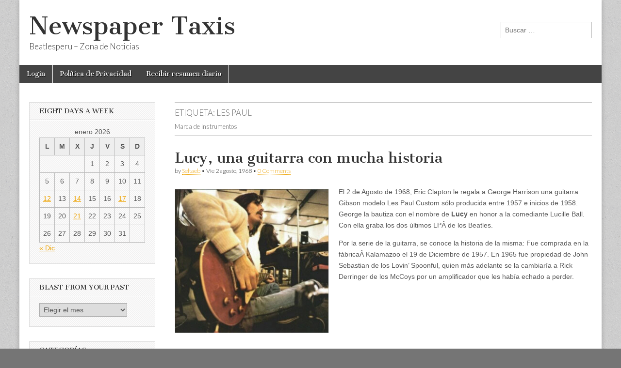

--- FILE ---
content_type: text/html; charset=UTF-8
request_url: https://noticias.beatlesperu.com/tag/les-paul/
body_size: 13917
content:
<!DOCTYPE html>
<html lang="es-PE">
<head>
	<meta charset="UTF-8" />
	<meta name="viewport" content="width=device-width, initial-scale=1.0" />
	<link rel="profile" href="https://gmpg.org/xfn/11" />
	<link rel="pingback" href="https://noticias.beatlesperu.com/xmlrpc.php" />
	
<!-- MapPress Easy Google Maps Version:2.95.9 (https://www.mappresspro.com) -->
<title>Les Paul &#8211; Newspaper Taxis</title>
<meta name='robots' content='max-image-preview:large' />
<link rel='dns-prefetch' href='//fonts.googleapis.com' />
<link rel="alternate" type="application/rss+xml" title="Newspaper Taxis &raquo; Feed" href="https://noticias.beatlesperu.com/feed/" />
<link rel="alternate" type="application/rss+xml" title="Newspaper Taxis &raquo; Feed de los comentarios" href="https://noticias.beatlesperu.com/comments/feed/" />
<link rel="alternate" type="application/rss+xml" title="Newspaper Taxis &raquo; Etiqueta Les Paul del feed" href="https://noticias.beatlesperu.com/tag/les-paul/feed/" />
<style id='wp-img-auto-sizes-contain-inline-css' type='text/css'>
img:is([sizes=auto i],[sizes^="auto," i]){contain-intrinsic-size:3000px 1500px}
/*# sourceURL=wp-img-auto-sizes-contain-inline-css */
</style>
<style id='wp-emoji-styles-inline-css' type='text/css'>

	img.wp-smiley, img.emoji {
		display: inline !important;
		border: none !important;
		box-shadow: none !important;
		height: 1em !important;
		width: 1em !important;
		margin: 0 0.07em !important;
		vertical-align: -0.1em !important;
		background: none !important;
		padding: 0 !important;
	}
/*# sourceURL=wp-emoji-styles-inline-css */
</style>
<link rel='stylesheet' id='wp-block-library-css' href='https://noticias.beatlesperu.com/wp-includes/css/dist/block-library/style.min.css?ver=6.9' type='text/css' media='all' />
<style id='global-styles-inline-css' type='text/css'>
:root{--wp--preset--aspect-ratio--square: 1;--wp--preset--aspect-ratio--4-3: 4/3;--wp--preset--aspect-ratio--3-4: 3/4;--wp--preset--aspect-ratio--3-2: 3/2;--wp--preset--aspect-ratio--2-3: 2/3;--wp--preset--aspect-ratio--16-9: 16/9;--wp--preset--aspect-ratio--9-16: 9/16;--wp--preset--color--black: #000000;--wp--preset--color--cyan-bluish-gray: #abb8c3;--wp--preset--color--white: #ffffff;--wp--preset--color--pale-pink: #f78da7;--wp--preset--color--vivid-red: #cf2e2e;--wp--preset--color--luminous-vivid-orange: #ff6900;--wp--preset--color--luminous-vivid-amber: #fcb900;--wp--preset--color--light-green-cyan: #7bdcb5;--wp--preset--color--vivid-green-cyan: #00d084;--wp--preset--color--pale-cyan-blue: #8ed1fc;--wp--preset--color--vivid-cyan-blue: #0693e3;--wp--preset--color--vivid-purple: #9b51e0;--wp--preset--gradient--vivid-cyan-blue-to-vivid-purple: linear-gradient(135deg,rgb(6,147,227) 0%,rgb(155,81,224) 100%);--wp--preset--gradient--light-green-cyan-to-vivid-green-cyan: linear-gradient(135deg,rgb(122,220,180) 0%,rgb(0,208,130) 100%);--wp--preset--gradient--luminous-vivid-amber-to-luminous-vivid-orange: linear-gradient(135deg,rgb(252,185,0) 0%,rgb(255,105,0) 100%);--wp--preset--gradient--luminous-vivid-orange-to-vivid-red: linear-gradient(135deg,rgb(255,105,0) 0%,rgb(207,46,46) 100%);--wp--preset--gradient--very-light-gray-to-cyan-bluish-gray: linear-gradient(135deg,rgb(238,238,238) 0%,rgb(169,184,195) 100%);--wp--preset--gradient--cool-to-warm-spectrum: linear-gradient(135deg,rgb(74,234,220) 0%,rgb(151,120,209) 20%,rgb(207,42,186) 40%,rgb(238,44,130) 60%,rgb(251,105,98) 80%,rgb(254,248,76) 100%);--wp--preset--gradient--blush-light-purple: linear-gradient(135deg,rgb(255,206,236) 0%,rgb(152,150,240) 100%);--wp--preset--gradient--blush-bordeaux: linear-gradient(135deg,rgb(254,205,165) 0%,rgb(254,45,45) 50%,rgb(107,0,62) 100%);--wp--preset--gradient--luminous-dusk: linear-gradient(135deg,rgb(255,203,112) 0%,rgb(199,81,192) 50%,rgb(65,88,208) 100%);--wp--preset--gradient--pale-ocean: linear-gradient(135deg,rgb(255,245,203) 0%,rgb(182,227,212) 50%,rgb(51,167,181) 100%);--wp--preset--gradient--electric-grass: linear-gradient(135deg,rgb(202,248,128) 0%,rgb(113,206,126) 100%);--wp--preset--gradient--midnight: linear-gradient(135deg,rgb(2,3,129) 0%,rgb(40,116,252) 100%);--wp--preset--font-size--small: 13px;--wp--preset--font-size--medium: 20px;--wp--preset--font-size--large: 36px;--wp--preset--font-size--x-large: 42px;--wp--preset--spacing--20: 0.44rem;--wp--preset--spacing--30: 0.67rem;--wp--preset--spacing--40: 1rem;--wp--preset--spacing--50: 1.5rem;--wp--preset--spacing--60: 2.25rem;--wp--preset--spacing--70: 3.38rem;--wp--preset--spacing--80: 5.06rem;--wp--preset--shadow--natural: 6px 6px 9px rgba(0, 0, 0, 0.2);--wp--preset--shadow--deep: 12px 12px 50px rgba(0, 0, 0, 0.4);--wp--preset--shadow--sharp: 6px 6px 0px rgba(0, 0, 0, 0.2);--wp--preset--shadow--outlined: 6px 6px 0px -3px rgb(255, 255, 255), 6px 6px rgb(0, 0, 0);--wp--preset--shadow--crisp: 6px 6px 0px rgb(0, 0, 0);}:where(.is-layout-flex){gap: 0.5em;}:where(.is-layout-grid){gap: 0.5em;}body .is-layout-flex{display: flex;}.is-layout-flex{flex-wrap: wrap;align-items: center;}.is-layout-flex > :is(*, div){margin: 0;}body .is-layout-grid{display: grid;}.is-layout-grid > :is(*, div){margin: 0;}:where(.wp-block-columns.is-layout-flex){gap: 2em;}:where(.wp-block-columns.is-layout-grid){gap: 2em;}:where(.wp-block-post-template.is-layout-flex){gap: 1.25em;}:where(.wp-block-post-template.is-layout-grid){gap: 1.25em;}.has-black-color{color: var(--wp--preset--color--black) !important;}.has-cyan-bluish-gray-color{color: var(--wp--preset--color--cyan-bluish-gray) !important;}.has-white-color{color: var(--wp--preset--color--white) !important;}.has-pale-pink-color{color: var(--wp--preset--color--pale-pink) !important;}.has-vivid-red-color{color: var(--wp--preset--color--vivid-red) !important;}.has-luminous-vivid-orange-color{color: var(--wp--preset--color--luminous-vivid-orange) !important;}.has-luminous-vivid-amber-color{color: var(--wp--preset--color--luminous-vivid-amber) !important;}.has-light-green-cyan-color{color: var(--wp--preset--color--light-green-cyan) !important;}.has-vivid-green-cyan-color{color: var(--wp--preset--color--vivid-green-cyan) !important;}.has-pale-cyan-blue-color{color: var(--wp--preset--color--pale-cyan-blue) !important;}.has-vivid-cyan-blue-color{color: var(--wp--preset--color--vivid-cyan-blue) !important;}.has-vivid-purple-color{color: var(--wp--preset--color--vivid-purple) !important;}.has-black-background-color{background-color: var(--wp--preset--color--black) !important;}.has-cyan-bluish-gray-background-color{background-color: var(--wp--preset--color--cyan-bluish-gray) !important;}.has-white-background-color{background-color: var(--wp--preset--color--white) !important;}.has-pale-pink-background-color{background-color: var(--wp--preset--color--pale-pink) !important;}.has-vivid-red-background-color{background-color: var(--wp--preset--color--vivid-red) !important;}.has-luminous-vivid-orange-background-color{background-color: var(--wp--preset--color--luminous-vivid-orange) !important;}.has-luminous-vivid-amber-background-color{background-color: var(--wp--preset--color--luminous-vivid-amber) !important;}.has-light-green-cyan-background-color{background-color: var(--wp--preset--color--light-green-cyan) !important;}.has-vivid-green-cyan-background-color{background-color: var(--wp--preset--color--vivid-green-cyan) !important;}.has-pale-cyan-blue-background-color{background-color: var(--wp--preset--color--pale-cyan-blue) !important;}.has-vivid-cyan-blue-background-color{background-color: var(--wp--preset--color--vivid-cyan-blue) !important;}.has-vivid-purple-background-color{background-color: var(--wp--preset--color--vivid-purple) !important;}.has-black-border-color{border-color: var(--wp--preset--color--black) !important;}.has-cyan-bluish-gray-border-color{border-color: var(--wp--preset--color--cyan-bluish-gray) !important;}.has-white-border-color{border-color: var(--wp--preset--color--white) !important;}.has-pale-pink-border-color{border-color: var(--wp--preset--color--pale-pink) !important;}.has-vivid-red-border-color{border-color: var(--wp--preset--color--vivid-red) !important;}.has-luminous-vivid-orange-border-color{border-color: var(--wp--preset--color--luminous-vivid-orange) !important;}.has-luminous-vivid-amber-border-color{border-color: var(--wp--preset--color--luminous-vivid-amber) !important;}.has-light-green-cyan-border-color{border-color: var(--wp--preset--color--light-green-cyan) !important;}.has-vivid-green-cyan-border-color{border-color: var(--wp--preset--color--vivid-green-cyan) !important;}.has-pale-cyan-blue-border-color{border-color: var(--wp--preset--color--pale-cyan-blue) !important;}.has-vivid-cyan-blue-border-color{border-color: var(--wp--preset--color--vivid-cyan-blue) !important;}.has-vivid-purple-border-color{border-color: var(--wp--preset--color--vivid-purple) !important;}.has-vivid-cyan-blue-to-vivid-purple-gradient-background{background: var(--wp--preset--gradient--vivid-cyan-blue-to-vivid-purple) !important;}.has-light-green-cyan-to-vivid-green-cyan-gradient-background{background: var(--wp--preset--gradient--light-green-cyan-to-vivid-green-cyan) !important;}.has-luminous-vivid-amber-to-luminous-vivid-orange-gradient-background{background: var(--wp--preset--gradient--luminous-vivid-amber-to-luminous-vivid-orange) !important;}.has-luminous-vivid-orange-to-vivid-red-gradient-background{background: var(--wp--preset--gradient--luminous-vivid-orange-to-vivid-red) !important;}.has-very-light-gray-to-cyan-bluish-gray-gradient-background{background: var(--wp--preset--gradient--very-light-gray-to-cyan-bluish-gray) !important;}.has-cool-to-warm-spectrum-gradient-background{background: var(--wp--preset--gradient--cool-to-warm-spectrum) !important;}.has-blush-light-purple-gradient-background{background: var(--wp--preset--gradient--blush-light-purple) !important;}.has-blush-bordeaux-gradient-background{background: var(--wp--preset--gradient--blush-bordeaux) !important;}.has-luminous-dusk-gradient-background{background: var(--wp--preset--gradient--luminous-dusk) !important;}.has-pale-ocean-gradient-background{background: var(--wp--preset--gradient--pale-ocean) !important;}.has-electric-grass-gradient-background{background: var(--wp--preset--gradient--electric-grass) !important;}.has-midnight-gradient-background{background: var(--wp--preset--gradient--midnight) !important;}.has-small-font-size{font-size: var(--wp--preset--font-size--small) !important;}.has-medium-font-size{font-size: var(--wp--preset--font-size--medium) !important;}.has-large-font-size{font-size: var(--wp--preset--font-size--large) !important;}.has-x-large-font-size{font-size: var(--wp--preset--font-size--x-large) !important;}
/*# sourceURL=global-styles-inline-css */
</style>

<style id='classic-theme-styles-inline-css' type='text/css'>
/*! This file is auto-generated */
.wp-block-button__link{color:#fff;background-color:#32373c;border-radius:9999px;box-shadow:none;text-decoration:none;padding:calc(.667em + 2px) calc(1.333em + 2px);font-size:1.125em}.wp-block-file__button{background:#32373c;color:#fff;text-decoration:none}
/*# sourceURL=/wp-includes/css/classic-themes.min.css */
</style>
<link rel='stylesheet' id='mappress-leaflet-css' href='https://noticias.beatlesperu.com/wp-content/plugins/mappress-google-maps-for-wordpress/lib/leaflet/leaflet.css?ver=1.7.1' type='text/css' media='all' />
<link rel='stylesheet' id='mappress-css' href='https://noticias.beatlesperu.com/wp-content/plugins/mappress-google-maps-for-wordpress/css/mappress.css?ver=2.95.9' type='text/css' media='all' />
<link rel='stylesheet' id='st-widget-css' href='https://noticias.beatlesperu.com/wp-content/plugins/share-this/css/style.css?ver=6.9' type='text/css' media='all' />
<link rel='stylesheet' id='user-session-synchronizer-frontend-css' href='https://noticias.beatlesperu.com/wp-content/plugins/user-session-synchronizer/assets/css/frontend.css?ver=1.0.0' type='text/css' media='all' />
<link rel='stylesheet' id='crp-style-rounded-thumbs-css' href='https://noticias.beatlesperu.com/wp-content/plugins/contextual-related-posts/css/rounded-thumbs.min.css?ver=4.1.0' type='text/css' media='all' />
<style id='crp-style-rounded-thumbs-inline-css' type='text/css'>

			.crp_related.crp-rounded-thumbs a {
				width: 150px;
                height: 150px;
				text-decoration: none;
			}
			.crp_related.crp-rounded-thumbs img {
				max-width: 150px;
				margin: auto;
			}
			.crp_related.crp-rounded-thumbs .crp_title {
				width: 100%;
			}
			
/*# sourceURL=crp-style-rounded-thumbs-inline-css */
</style>
<link rel='stylesheet' id='google_fonts-css' href='//fonts.googleapis.com/css?family=Cantata+One|Lato:300,700' type='text/css' media='all' />
<link rel='stylesheet' id='theme_stylesheet-css' href='https://noticias.beatlesperu.com/wp-content/themes/magazine-basic/style.css?ver=6.9' type='text/css' media='all' />
<link rel='stylesheet' id='font_awesome-css' href='https://noticias.beatlesperu.com/wp-content/themes/magazine-basic/library/css/font-awesome.css?ver=4.7.0' type='text/css' media='all' />
<link rel='stylesheet' id='r34otd-css-css' href='https://noticias.beatlesperu.com/wp-content/plugins/room-34-presents-on-this-day/r34otd-style.css?ver=3.7.0' type='text/css' media='all' />
<script type="text/javascript" src="https://noticias.beatlesperu.com/wp-includes/js/jquery/jquery.min.js?ver=3.7.1" id="jquery-core-js"></script>
<script type="text/javascript" src="https://noticias.beatlesperu.com/wp-includes/js/jquery/jquery-migrate.min.js?ver=3.4.1" id="jquery-migrate-js"></script>
<script type="text/javascript" src="https://noticias.beatlesperu.com/wp-content/plugins/user-session-synchronizer/assets/js/frontend.min.js?ver=1.0.0" id="user-session-synchronizer-frontend-js"></script>
<link rel="https://api.w.org/" href="https://noticias.beatlesperu.com/wp-json/" /><link rel="alternate" title="JSON" type="application/json" href="https://noticias.beatlesperu.com/wp-json/wp/v2/tags/2054" /><link rel="EditURI" type="application/rsd+xml" title="RSD" href="https://noticias.beatlesperu.com/xmlrpc.php?rsd" />
<meta name="generator" content="WordPress 6.9" />
<script charset="utf-8" type="text/javascript">var switchTo5x=true;</script><script charset="utf-8" type="text/javascript" src="https://w.sharethis.com/button/buttons.js"></script><script charset="utf-8" type="text/javascript">stLight.options({publisher:"bd3267c2-b09f-45f1-b64f-cd4975981092" });var st_type='wordpress3.8';</script><style>
#site-title a,#site-description{color:#333333 !important}
#page{background-color:#ffffff}
.entry-meta a,.entry-content a,.widget a{color:#eda200}
</style>
	<style type="text/css">.recentcomments a{display:inline !important;padding:0 !important;margin:0 !important;}</style><style type="text/css" id="custom-background-css">
body.custom-background { background-color: #757575; background-image: url("https://noticias.beatlesperu.com/wp-content/themes/magazine-basic/library/images/solid.png"); background-position: left top; background-size: auto; background-repeat: repeat; background-attachment: fixed; }
</style>
		
	<!-- Global site tag (gtag.js) - Google Analytics -->
<script async src="https://www.googletagmanager.com/gtag/js?id=UA-74893-4"></script>
<script>
  window.dataLayer = window.dataLayer || [];
  function gtag(){dataLayer.push(arguments);}
  gtag('js', new Date());

  gtag('config', 'UA-74893-4');
</script>

	
</head>

<body data-rsssl=1 class="archive tag tag-les-paul tag-2054 custom-background wp-theme-magazine-basic">
	<div id="page" class="grid  ">
		<header id="header" class="row" role="banner">
			<div class="c12">
				<div id="mobile-menu">
					<a href="#" class="left-menu"><i class="fa fa-reorder"></i></a>
					<a href="#"><i class="fa fa-search"></i></a>
				</div>
				<div id="drop-down-search"><form role="search" method="get" class="search-form" action="https://noticias.beatlesperu.com/">
				<label>
					<span class="screen-reader-text">Buscar:</span>
					<input type="search" class="search-field" placeholder="Buscar &hellip;" value="" name="s" />
				</label>
				<input type="submit" class="search-submit" value="Buscar" />
			</form></div>

								<div class="title-logo-wrapper fl">
										<div class="header-group">
												<div id="site-title"><a href="https://noticias.beatlesperu.com" title="Newspaper Taxis" rel="home">Newspaper Taxis</a></div>
						<div id="site-description">Beatlesperu &#8211; Zona de Noticias</div>					</div>
				</div>

									<div id="header-widgets" class="fl">
						<aside id="search-10" class="header-widget widget_search"><form role="search" method="get" class="search-form" action="https://noticias.beatlesperu.com/">
				<label>
					<span class="screen-reader-text">Buscar:</span>
					<input type="search" class="search-field" placeholder="Buscar &hellip;" value="" name="s" />
				</label>
				<input type="submit" class="search-submit" value="Buscar" />
			</form></aside>					</div>
					
				<div id="nav-wrapper">
					<div class="nav-content">
						<nav id="site-navigation" class="menus clearfix" role="navigation">
							<h3 class="screen-reader-text">Main menu</h3>
							<a class="screen-reader-text" href="#primary" title="Skip to content">Skip to content</a>
							<div class="menu"><ul>
<li class="page_item page-item-490"><a href="https://noticias.beatlesperu.com/login/">Login</a>
<li class="page_item page-item-26093"><a href="https://noticias.beatlesperu.com/politica-de-privacidad/">Política de Privacidad</a>
<li class="page_item page-item-755"><a href="https://noticias.beatlesperu.com/subscripcion/">Recibir resumen diario</a>
</ul></div>
						</nav><!-- #site-navigation -->

											</div>
				</div>

			</div><!-- .c12 -->
		</header><!-- #header.row -->

		<div id="main" class="row">
	<section id="primary" class="c9 fr" role="main">

		
			<header id="archive-header">
				<h1 class="page-title">Etiqueta: <span>Les Paul</span></h1><h2 class="archive-meta"><p>Marca de instrumentos</p>
</h2>			</header><!-- #archive-header -->

				<article id="post-3083" class="post-3083 post type-post status-publish format-image hentry category-friends-and-lovers category-george-harrison category-a-day-in-the-life tag-eric-clapton tag-george-harrison tag-gibson tag-les-paul tag-lucille-ball tag-mccoys tag-rick-derringer post_format-post-format-image">

	    <header>
    <h2 class="entry-title taggedlink"><a href="https://noticias.beatlesperu.com/1968/08/02/lucy-una-guitarra-con-mucha-historia/" rel="bookmark">Lucy, una guitarra con mucha historia</a></h2>
    <div class="entry-meta">
        by <span class="vcard author"><span class="fn"><a href="https://noticias.beatlesperu.com/author/seltaeb/" title="Posts by Seltaeb" rel="author">Seltaeb</a></span></span>&nbsp;&bull;&nbsp;<time class="published" datetime="1968-08-02">Vie 2 agosto, 1968</time>&nbsp;&bull;&nbsp;<a href="https://noticias.beatlesperu.com/1968/08/02/lucy-una-guitarra-con-mucha-historia/#respond">0 Comments</a>    </div>
</header>

	    <div class="entry-content">
	        <p><img fetchpriority="high" decoding="async" class="alignleft size-full wp-image-12390" src="https://noticias.beatlesperu.com/wp-content/uploads/1968/08/george_lucy.jpg" alt="" width="318" height="298" srcset="https://noticias.beatlesperu.com/wp-content/uploads/1968/08/george_lucy.jpg 318w, https://noticias.beatlesperu.com/wp-content/uploads/1968/08/george_lucy-300x281.jpg 300w, https://noticias.beatlesperu.com/wp-content/uploads/1968/08/george_lucy-260x244.jpg 260w, https://noticias.beatlesperu.com/wp-content/uploads/1968/08/george_lucy-160x150.jpg 160w" sizes="(max-width: 318px) 100vw, 318px" /></p>
<p>El 2 de Agosto de 1968, Eric Clapton le regala a George Harrison una guitarra Gibson modelo Les Paul Custom sólo producida entre 1957 e inicios de 1958. George la bautiza con el nombre de <strong>Lucy</strong> en honor a la comediante Lucille Ball. Con ella graba los dos últimos LPÂ de los Beatles.</p>
<p>Por la serie de la guitarra, se conoce la historia de la misma: Fue comprada en la fábricaÂ Kalamazoo el 19 de Diciembre de 1957. En 1965 fue propiedad de John Sebastian de los Lovin&#8217; Spoonful, quien más adelante se la cambiarí­a a Rick Derringer de los McCoys por un amplificador que les habí­a echado a perder.</p>
<p class="more-link-p"><a class="more-link" href="https://noticias.beatlesperu.com/1968/08/02/lucy-una-guitarra-con-mucha-historia/">Read more &rarr;</a></p>
<p class="no-break"><span class='st_facebook_hcount' st_title='Lucy, una guitarra con mucha historia' st_url='https://noticias.beatlesperu.com/1968/08/02/lucy-una-guitarra-con-mucha-historia/'></span><span class='st_twitter_hcount' st_title='Lucy, una guitarra con mucha historia' st_url='https://noticias.beatlesperu.com/1968/08/02/lucy-una-guitarra-con-mucha-historia/'></span><span class='st_email_hcount' st_title='Lucy, una guitarra con mucha historia' st_url='https://noticias.beatlesperu.com/1968/08/02/lucy-una-guitarra-con-mucha-historia/'></span><span class='st_sharethis_hcount' st_title='Lucy, una guitarra con mucha historia' st_url='https://noticias.beatlesperu.com/1968/08/02/lucy-una-guitarra-con-mucha-historia/'></span><span class='st_plusone_hcount' st_title='Lucy, una guitarra con mucha historia' st_url='https://noticias.beatlesperu.com/1968/08/02/lucy-una-guitarra-con-mucha-historia/'></span></p>	    </div><!-- .entry-content -->

	    
	</article>
	</section><!-- #primary.c8 -->

	<div id="secondary" class="c3" role="complementary">
		<aside id="calendar-2" class="widget widget_calendar"><h3 class="widget-title">Eight days a week</h3><div id="calendar_wrap" class="calendar_wrap"><table id="wp-calendar" class="wp-calendar-table">
	<caption>enero 2026</caption>
	<thead>
	<tr>
		<th scope="col" aria-label="lunes">L</th>
		<th scope="col" aria-label="martes">M</th>
		<th scope="col" aria-label="miércoles">X</th>
		<th scope="col" aria-label="jueves">J</th>
		<th scope="col" aria-label="viernes">V</th>
		<th scope="col" aria-label="sábado">S</th>
		<th scope="col" aria-label="domingo">D</th>
	</tr>
	</thead>
	<tbody>
	<tr>
		<td colspan="3" class="pad">&nbsp;</td><td>1</td><td>2</td><td>3</td><td>4</td>
	</tr>
	<tr>
		<td>5</td><td>6</td><td>7</td><td>8</td><td>9</td><td>10</td><td>11</td>
	</tr>
	<tr>
		<td><a href="https://noticias.beatlesperu.com/2026/01/12/" aria-label="Entradas publicadas el 12 de January de 2026">12</a></td><td>13</td><td><a href="https://noticias.beatlesperu.com/2026/01/14/" aria-label="Entradas publicadas el 14 de January de 2026">14</a></td><td>15</td><td>16</td><td><a href="https://noticias.beatlesperu.com/2026/01/17/" aria-label="Entradas publicadas el 17 de January de 2026">17</a></td><td>18</td>
	</tr>
	<tr>
		<td>19</td><td>20</td><td><a href="https://noticias.beatlesperu.com/2026/01/21/" aria-label="Entradas publicadas el 21 de January de 2026">21</a></td><td>22</td><td>23</td><td>24</td><td>25</td>
	</tr>
	<tr>
		<td>26</td><td>27</td><td id="today">28</td><td>29</td><td>30</td><td>31</td>
		<td class="pad" colspan="1">&nbsp;</td>
	</tr>
	</tbody>
	</table><nav aria-label="Meses anteriores y posteriores" class="wp-calendar-nav">
		<span class="wp-calendar-nav-prev"><a href="https://noticias.beatlesperu.com/2025/12/">&laquo; Dic</a></span>
		<span class="pad">&nbsp;</span>
		<span class="wp-calendar-nav-next">&nbsp;</span>
	</nav></div></aside><aside id="archives-2" class="widget widget_archive"><h3 class="widget-title">Blast from your past</h3>		<label class="screen-reader-text" for="archives-dropdown-2">Blast from your past</label>
		<select id="archives-dropdown-2" name="archive-dropdown">
			
			<option value="">Elegir el mes</option>
				<option value='https://noticias.beatlesperu.com/2026/01/'> enero 2026 </option>
	<option value='https://noticias.beatlesperu.com/2025/12/'> diciembre 2025 </option>
	<option value='https://noticias.beatlesperu.com/2025/11/'> noviembre 2025 </option>
	<option value='https://noticias.beatlesperu.com/2025/10/'> octubre 2025 </option>
	<option value='https://noticias.beatlesperu.com/2025/07/'> julio 2025 </option>
	<option value='https://noticias.beatlesperu.com/2025/06/'> junio 2025 </option>
	<option value='https://noticias.beatlesperu.com/2025/05/'> mayo 2025 </option>
	<option value='https://noticias.beatlesperu.com/2025/04/'> abril 2025 </option>
	<option value='https://noticias.beatlesperu.com/2025/03/'> marzo 2025 </option>
	<option value='https://noticias.beatlesperu.com/2025/02/'> febrero 2025 </option>
	<option value='https://noticias.beatlesperu.com/2025/01/'> enero 2025 </option>
	<option value='https://noticias.beatlesperu.com/2024/12/'> diciembre 2024 </option>
	<option value='https://noticias.beatlesperu.com/2024/11/'> noviembre 2024 </option>
	<option value='https://noticias.beatlesperu.com/2024/10/'> octubre 2024 </option>
	<option value='https://noticias.beatlesperu.com/2024/09/'> septiembre 2024 </option>
	<option value='https://noticias.beatlesperu.com/2024/08/'> agosto 2024 </option>
	<option value='https://noticias.beatlesperu.com/2024/07/'> julio 2024 </option>
	<option value='https://noticias.beatlesperu.com/2024/06/'> junio 2024 </option>
	<option value='https://noticias.beatlesperu.com/2024/05/'> mayo 2024 </option>
	<option value='https://noticias.beatlesperu.com/2024/04/'> abril 2024 </option>
	<option value='https://noticias.beatlesperu.com/2024/03/'> marzo 2024 </option>
	<option value='https://noticias.beatlesperu.com/2024/02/'> febrero 2024 </option>
	<option value='https://noticias.beatlesperu.com/2024/01/'> enero 2024 </option>
	<option value='https://noticias.beatlesperu.com/2023/12/'> diciembre 2023 </option>
	<option value='https://noticias.beatlesperu.com/2023/11/'> noviembre 2023 </option>
	<option value='https://noticias.beatlesperu.com/2023/10/'> octubre 2023 </option>
	<option value='https://noticias.beatlesperu.com/2023/09/'> septiembre 2023 </option>
	<option value='https://noticias.beatlesperu.com/2023/07/'> julio 2023 </option>
	<option value='https://noticias.beatlesperu.com/2023/06/'> junio 2023 </option>
	<option value='https://noticias.beatlesperu.com/2023/05/'> mayo 2023 </option>
	<option value='https://noticias.beatlesperu.com/2023/04/'> abril 2023 </option>
	<option value='https://noticias.beatlesperu.com/2023/03/'> marzo 2023 </option>
	<option value='https://noticias.beatlesperu.com/2023/02/'> febrero 2023 </option>
	<option value='https://noticias.beatlesperu.com/2023/01/'> enero 2023 </option>
	<option value='https://noticias.beatlesperu.com/2022/12/'> diciembre 2022 </option>
	<option value='https://noticias.beatlesperu.com/2022/11/'> noviembre 2022 </option>
	<option value='https://noticias.beatlesperu.com/2022/10/'> octubre 2022 </option>
	<option value='https://noticias.beatlesperu.com/2022/09/'> septiembre 2022 </option>
	<option value='https://noticias.beatlesperu.com/2022/08/'> agosto 2022 </option>
	<option value='https://noticias.beatlesperu.com/2022/06/'> junio 2022 </option>
	<option value='https://noticias.beatlesperu.com/2022/04/'> abril 2022 </option>
	<option value='https://noticias.beatlesperu.com/2022/03/'> marzo 2022 </option>
	<option value='https://noticias.beatlesperu.com/2022/02/'> febrero 2022 </option>
	<option value='https://noticias.beatlesperu.com/2022/01/'> enero 2022 </option>
	<option value='https://noticias.beatlesperu.com/2021/12/'> diciembre 2021 </option>
	<option value='https://noticias.beatlesperu.com/2021/11/'> noviembre 2021 </option>
	<option value='https://noticias.beatlesperu.com/2021/10/'> octubre 2021 </option>
	<option value='https://noticias.beatlesperu.com/2021/09/'> septiembre 2021 </option>
	<option value='https://noticias.beatlesperu.com/2021/08/'> agosto 2021 </option>
	<option value='https://noticias.beatlesperu.com/2021/07/'> julio 2021 </option>
	<option value='https://noticias.beatlesperu.com/2021/06/'> junio 2021 </option>
	<option value='https://noticias.beatlesperu.com/2021/05/'> mayo 2021 </option>
	<option value='https://noticias.beatlesperu.com/2021/04/'> abril 2021 </option>
	<option value='https://noticias.beatlesperu.com/2021/03/'> marzo 2021 </option>
	<option value='https://noticias.beatlesperu.com/2021/02/'> febrero 2021 </option>
	<option value='https://noticias.beatlesperu.com/2021/01/'> enero 2021 </option>
	<option value='https://noticias.beatlesperu.com/2020/12/'> diciembre 2020 </option>
	<option value='https://noticias.beatlesperu.com/2020/11/'> noviembre 2020 </option>
	<option value='https://noticias.beatlesperu.com/2020/10/'> octubre 2020 </option>
	<option value='https://noticias.beatlesperu.com/2020/09/'> septiembre 2020 </option>
	<option value='https://noticias.beatlesperu.com/2020/08/'> agosto 2020 </option>
	<option value='https://noticias.beatlesperu.com/2020/07/'> julio 2020 </option>
	<option value='https://noticias.beatlesperu.com/2020/06/'> junio 2020 </option>
	<option value='https://noticias.beatlesperu.com/2020/05/'> mayo 2020 </option>
	<option value='https://noticias.beatlesperu.com/2020/04/'> abril 2020 </option>
	<option value='https://noticias.beatlesperu.com/2020/03/'> marzo 2020 </option>
	<option value='https://noticias.beatlesperu.com/2020/02/'> febrero 2020 </option>
	<option value='https://noticias.beatlesperu.com/2020/01/'> enero 2020 </option>
	<option value='https://noticias.beatlesperu.com/2019/12/'> diciembre 2019 </option>
	<option value='https://noticias.beatlesperu.com/2019/11/'> noviembre 2019 </option>
	<option value='https://noticias.beatlesperu.com/2019/10/'> octubre 2019 </option>
	<option value='https://noticias.beatlesperu.com/2019/09/'> septiembre 2019 </option>
	<option value='https://noticias.beatlesperu.com/2019/08/'> agosto 2019 </option>
	<option value='https://noticias.beatlesperu.com/2019/07/'> julio 2019 </option>
	<option value='https://noticias.beatlesperu.com/2019/06/'> junio 2019 </option>
	<option value='https://noticias.beatlesperu.com/2019/05/'> mayo 2019 </option>
	<option value='https://noticias.beatlesperu.com/2019/04/'> abril 2019 </option>
	<option value='https://noticias.beatlesperu.com/2019/03/'> marzo 2019 </option>
	<option value='https://noticias.beatlesperu.com/2019/02/'> febrero 2019 </option>
	<option value='https://noticias.beatlesperu.com/2019/01/'> enero 2019 </option>
	<option value='https://noticias.beatlesperu.com/2018/12/'> diciembre 2018 </option>
	<option value='https://noticias.beatlesperu.com/2018/11/'> noviembre 2018 </option>
	<option value='https://noticias.beatlesperu.com/2018/10/'> octubre 2018 </option>
	<option value='https://noticias.beatlesperu.com/2018/09/'> septiembre 2018 </option>
	<option value='https://noticias.beatlesperu.com/2018/08/'> agosto 2018 </option>
	<option value='https://noticias.beatlesperu.com/2018/07/'> julio 2018 </option>
	<option value='https://noticias.beatlesperu.com/2018/06/'> junio 2018 </option>
	<option value='https://noticias.beatlesperu.com/2018/05/'> mayo 2018 </option>
	<option value='https://noticias.beatlesperu.com/2018/04/'> abril 2018 </option>
	<option value='https://noticias.beatlesperu.com/2018/03/'> marzo 2018 </option>
	<option value='https://noticias.beatlesperu.com/2018/02/'> febrero 2018 </option>
	<option value='https://noticias.beatlesperu.com/2018/01/'> enero 2018 </option>
	<option value='https://noticias.beatlesperu.com/2017/12/'> diciembre 2017 </option>
	<option value='https://noticias.beatlesperu.com/2017/11/'> noviembre 2017 </option>
	<option value='https://noticias.beatlesperu.com/2017/10/'> octubre 2017 </option>
	<option value='https://noticias.beatlesperu.com/2017/09/'> septiembre 2017 </option>
	<option value='https://noticias.beatlesperu.com/2017/08/'> agosto 2017 </option>
	<option value='https://noticias.beatlesperu.com/2017/07/'> julio 2017 </option>
	<option value='https://noticias.beatlesperu.com/2017/06/'> junio 2017 </option>
	<option value='https://noticias.beatlesperu.com/2017/05/'> mayo 2017 </option>
	<option value='https://noticias.beatlesperu.com/2017/04/'> abril 2017 </option>
	<option value='https://noticias.beatlesperu.com/2017/03/'> marzo 2017 </option>
	<option value='https://noticias.beatlesperu.com/2017/02/'> febrero 2017 </option>
	<option value='https://noticias.beatlesperu.com/2017/01/'> enero 2017 </option>
	<option value='https://noticias.beatlesperu.com/2016/12/'> diciembre 2016 </option>
	<option value='https://noticias.beatlesperu.com/2016/11/'> noviembre 2016 </option>
	<option value='https://noticias.beatlesperu.com/2016/10/'> octubre 2016 </option>
	<option value='https://noticias.beatlesperu.com/2016/09/'> septiembre 2016 </option>
	<option value='https://noticias.beatlesperu.com/2016/08/'> agosto 2016 </option>
	<option value='https://noticias.beatlesperu.com/2016/07/'> julio 2016 </option>
	<option value='https://noticias.beatlesperu.com/2016/06/'> junio 2016 </option>
	<option value='https://noticias.beatlesperu.com/2016/05/'> mayo 2016 </option>
	<option value='https://noticias.beatlesperu.com/2016/04/'> abril 2016 </option>
	<option value='https://noticias.beatlesperu.com/2016/03/'> marzo 2016 </option>
	<option value='https://noticias.beatlesperu.com/2016/02/'> febrero 2016 </option>
	<option value='https://noticias.beatlesperu.com/2016/01/'> enero 2016 </option>
	<option value='https://noticias.beatlesperu.com/2015/12/'> diciembre 2015 </option>
	<option value='https://noticias.beatlesperu.com/2015/11/'> noviembre 2015 </option>
	<option value='https://noticias.beatlesperu.com/2015/10/'> octubre 2015 </option>
	<option value='https://noticias.beatlesperu.com/2015/09/'> septiembre 2015 </option>
	<option value='https://noticias.beatlesperu.com/2015/08/'> agosto 2015 </option>
	<option value='https://noticias.beatlesperu.com/2015/07/'> julio 2015 </option>
	<option value='https://noticias.beatlesperu.com/2015/06/'> junio 2015 </option>
	<option value='https://noticias.beatlesperu.com/2015/05/'> mayo 2015 </option>
	<option value='https://noticias.beatlesperu.com/2015/04/'> abril 2015 </option>
	<option value='https://noticias.beatlesperu.com/2015/03/'> marzo 2015 </option>
	<option value='https://noticias.beatlesperu.com/2015/02/'> febrero 2015 </option>
	<option value='https://noticias.beatlesperu.com/2015/01/'> enero 2015 </option>
	<option value='https://noticias.beatlesperu.com/2014/12/'> diciembre 2014 </option>
	<option value='https://noticias.beatlesperu.com/2014/11/'> noviembre 2014 </option>
	<option value='https://noticias.beatlesperu.com/2014/10/'> octubre 2014 </option>
	<option value='https://noticias.beatlesperu.com/2014/09/'> septiembre 2014 </option>
	<option value='https://noticias.beatlesperu.com/2014/08/'> agosto 2014 </option>
	<option value='https://noticias.beatlesperu.com/2014/07/'> julio 2014 </option>
	<option value='https://noticias.beatlesperu.com/2014/06/'> junio 2014 </option>
	<option value='https://noticias.beatlesperu.com/2014/05/'> mayo 2014 </option>
	<option value='https://noticias.beatlesperu.com/2014/04/'> abril 2014 </option>
	<option value='https://noticias.beatlesperu.com/2014/03/'> marzo 2014 </option>
	<option value='https://noticias.beatlesperu.com/2014/02/'> febrero 2014 </option>
	<option value='https://noticias.beatlesperu.com/2014/01/'> enero 2014 </option>
	<option value='https://noticias.beatlesperu.com/2013/12/'> diciembre 2013 </option>
	<option value='https://noticias.beatlesperu.com/2013/11/'> noviembre 2013 </option>
	<option value='https://noticias.beatlesperu.com/2013/10/'> octubre 2013 </option>
	<option value='https://noticias.beatlesperu.com/2013/09/'> septiembre 2013 </option>
	<option value='https://noticias.beatlesperu.com/2013/08/'> agosto 2013 </option>
	<option value='https://noticias.beatlesperu.com/2013/07/'> julio 2013 </option>
	<option value='https://noticias.beatlesperu.com/2013/06/'> junio 2013 </option>
	<option value='https://noticias.beatlesperu.com/2013/05/'> mayo 2013 </option>
	<option value='https://noticias.beatlesperu.com/2013/04/'> abril 2013 </option>
	<option value='https://noticias.beatlesperu.com/2013/03/'> marzo 2013 </option>
	<option value='https://noticias.beatlesperu.com/2013/02/'> febrero 2013 </option>
	<option value='https://noticias.beatlesperu.com/2013/01/'> enero 2013 </option>
	<option value='https://noticias.beatlesperu.com/2012/12/'> diciembre 2012 </option>
	<option value='https://noticias.beatlesperu.com/2012/11/'> noviembre 2012 </option>
	<option value='https://noticias.beatlesperu.com/2012/10/'> octubre 2012 </option>
	<option value='https://noticias.beatlesperu.com/2012/09/'> septiembre 2012 </option>
	<option value='https://noticias.beatlesperu.com/2012/08/'> agosto 2012 </option>
	<option value='https://noticias.beatlesperu.com/2012/07/'> julio 2012 </option>
	<option value='https://noticias.beatlesperu.com/2012/06/'> junio 2012 </option>
	<option value='https://noticias.beatlesperu.com/2012/05/'> mayo 2012 </option>
	<option value='https://noticias.beatlesperu.com/2012/04/'> abril 2012 </option>
	<option value='https://noticias.beatlesperu.com/2012/03/'> marzo 2012 </option>
	<option value='https://noticias.beatlesperu.com/2012/02/'> febrero 2012 </option>
	<option value='https://noticias.beatlesperu.com/2012/01/'> enero 2012 </option>
	<option value='https://noticias.beatlesperu.com/2011/12/'> diciembre 2011 </option>
	<option value='https://noticias.beatlesperu.com/2011/11/'> noviembre 2011 </option>
	<option value='https://noticias.beatlesperu.com/2011/10/'> octubre 2011 </option>
	<option value='https://noticias.beatlesperu.com/2011/09/'> septiembre 2011 </option>
	<option value='https://noticias.beatlesperu.com/2011/08/'> agosto 2011 </option>
	<option value='https://noticias.beatlesperu.com/2011/07/'> julio 2011 </option>
	<option value='https://noticias.beatlesperu.com/2011/06/'> junio 2011 </option>
	<option value='https://noticias.beatlesperu.com/2011/05/'> mayo 2011 </option>
	<option value='https://noticias.beatlesperu.com/2011/04/'> abril 2011 </option>
	<option value='https://noticias.beatlesperu.com/2011/03/'> marzo 2011 </option>
	<option value='https://noticias.beatlesperu.com/2011/02/'> febrero 2011 </option>
	<option value='https://noticias.beatlesperu.com/2011/01/'> enero 2011 </option>
	<option value='https://noticias.beatlesperu.com/2010/12/'> diciembre 2010 </option>
	<option value='https://noticias.beatlesperu.com/2010/11/'> noviembre 2010 </option>
	<option value='https://noticias.beatlesperu.com/2010/10/'> octubre 2010 </option>
	<option value='https://noticias.beatlesperu.com/2010/09/'> septiembre 2010 </option>
	<option value='https://noticias.beatlesperu.com/2010/08/'> agosto 2010 </option>
	<option value='https://noticias.beatlesperu.com/2010/07/'> julio 2010 </option>
	<option value='https://noticias.beatlesperu.com/2010/06/'> junio 2010 </option>
	<option value='https://noticias.beatlesperu.com/2010/05/'> mayo 2010 </option>
	<option value='https://noticias.beatlesperu.com/2010/04/'> abril 2010 </option>
	<option value='https://noticias.beatlesperu.com/2010/03/'> marzo 2010 </option>
	<option value='https://noticias.beatlesperu.com/2010/02/'> febrero 2010 </option>
	<option value='https://noticias.beatlesperu.com/2010/01/'> enero 2010 </option>
	<option value='https://noticias.beatlesperu.com/2009/12/'> diciembre 2009 </option>
	<option value='https://noticias.beatlesperu.com/2009/11/'> noviembre 2009 </option>
	<option value='https://noticias.beatlesperu.com/2009/10/'> octubre 2009 </option>
	<option value='https://noticias.beatlesperu.com/2009/09/'> septiembre 2009 </option>
	<option value='https://noticias.beatlesperu.com/2009/08/'> agosto 2009 </option>
	<option value='https://noticias.beatlesperu.com/2009/07/'> julio 2009 </option>
	<option value='https://noticias.beatlesperu.com/2009/06/'> junio 2009 </option>
	<option value='https://noticias.beatlesperu.com/2009/05/'> mayo 2009 </option>
	<option value='https://noticias.beatlesperu.com/2009/04/'> abril 2009 </option>
	<option value='https://noticias.beatlesperu.com/2009/03/'> marzo 2009 </option>
	<option value='https://noticias.beatlesperu.com/2009/02/'> febrero 2009 </option>
	<option value='https://noticias.beatlesperu.com/2009/01/'> enero 2009 </option>
	<option value='https://noticias.beatlesperu.com/2008/11/'> noviembre 2008 </option>
	<option value='https://noticias.beatlesperu.com/2008/10/'> octubre 2008 </option>
	<option value='https://noticias.beatlesperu.com/2008/09/'> septiembre 2008 </option>
	<option value='https://noticias.beatlesperu.com/2008/08/'> agosto 2008 </option>
	<option value='https://noticias.beatlesperu.com/2008/07/'> julio 2008 </option>
	<option value='https://noticias.beatlesperu.com/2008/06/'> junio 2008 </option>
	<option value='https://noticias.beatlesperu.com/2008/05/'> mayo 2008 </option>
	<option value='https://noticias.beatlesperu.com/2008/04/'> abril 2008 </option>
	<option value='https://noticias.beatlesperu.com/2008/03/'> marzo 2008 </option>
	<option value='https://noticias.beatlesperu.com/2008/02/'> febrero 2008 </option>
	<option value='https://noticias.beatlesperu.com/2008/01/'> enero 2008 </option>
	<option value='https://noticias.beatlesperu.com/2007/12/'> diciembre 2007 </option>
	<option value='https://noticias.beatlesperu.com/2007/11/'> noviembre 2007 </option>
	<option value='https://noticias.beatlesperu.com/2007/10/'> octubre 2007 </option>
	<option value='https://noticias.beatlesperu.com/2007/09/'> septiembre 2007 </option>
	<option value='https://noticias.beatlesperu.com/2007/08/'> agosto 2007 </option>
	<option value='https://noticias.beatlesperu.com/2007/07/'> julio 2007 </option>
	<option value='https://noticias.beatlesperu.com/2007/06/'> junio 2007 </option>
	<option value='https://noticias.beatlesperu.com/2007/05/'> mayo 2007 </option>
	<option value='https://noticias.beatlesperu.com/2007/04/'> abril 2007 </option>
	<option value='https://noticias.beatlesperu.com/2007/03/'> marzo 2007 </option>
	<option value='https://noticias.beatlesperu.com/2007/02/'> febrero 2007 </option>
	<option value='https://noticias.beatlesperu.com/2007/01/'> enero 2007 </option>
	<option value='https://noticias.beatlesperu.com/2006/12/'> diciembre 2006 </option>
	<option value='https://noticias.beatlesperu.com/2006/11/'> noviembre 2006 </option>
	<option value='https://noticias.beatlesperu.com/2006/10/'> octubre 2006 </option>
	<option value='https://noticias.beatlesperu.com/2006/09/'> septiembre 2006 </option>
	<option value='https://noticias.beatlesperu.com/2006/08/'> agosto 2006 </option>
	<option value='https://noticias.beatlesperu.com/2006/07/'> julio 2006 </option>
	<option value='https://noticias.beatlesperu.com/2006/06/'> junio 2006 </option>
	<option value='https://noticias.beatlesperu.com/2006/05/'> mayo 2006 </option>
	<option value='https://noticias.beatlesperu.com/2006/04/'> abril 2006 </option>
	<option value='https://noticias.beatlesperu.com/2006/03/'> marzo 2006 </option>
	<option value='https://noticias.beatlesperu.com/2006/02/'> febrero 2006 </option>
	<option value='https://noticias.beatlesperu.com/2006/01/'> enero 2006 </option>
	<option value='https://noticias.beatlesperu.com/2005/12/'> diciembre 2005 </option>
	<option value='https://noticias.beatlesperu.com/2005/11/'> noviembre 2005 </option>
	<option value='https://noticias.beatlesperu.com/2005/10/'> octubre 2005 </option>
	<option value='https://noticias.beatlesperu.com/2005/09/'> septiembre 2005 </option>
	<option value='https://noticias.beatlesperu.com/2005/08/'> agosto 2005 </option>
	<option value='https://noticias.beatlesperu.com/2005/07/'> julio 2005 </option>
	<option value='https://noticias.beatlesperu.com/2005/06/'> junio 2005 </option>
	<option value='https://noticias.beatlesperu.com/2005/02/'> febrero 2005 </option>
	<option value='https://noticias.beatlesperu.com/2004/11/'> noviembre 2004 </option>
	<option value='https://noticias.beatlesperu.com/2004/10/'> octubre 2004 </option>
	<option value='https://noticias.beatlesperu.com/2004/08/'> agosto 2004 </option>
	<option value='https://noticias.beatlesperu.com/2004/07/'> julio 2004 </option>
	<option value='https://noticias.beatlesperu.com/2004/03/'> marzo 2004 </option>
	<option value='https://noticias.beatlesperu.com/2004/01/'> enero 2004 </option>
	<option value='https://noticias.beatlesperu.com/2003/12/'> diciembre 2003 </option>
	<option value='https://noticias.beatlesperu.com/2003/11/'> noviembre 2003 </option>
	<option value='https://noticias.beatlesperu.com/2003/10/'> octubre 2003 </option>
	<option value='https://noticias.beatlesperu.com/2003/09/'> septiembre 2003 </option>
	<option value='https://noticias.beatlesperu.com/2003/08/'> agosto 2003 </option>
	<option value='https://noticias.beatlesperu.com/2003/07/'> julio 2003 </option>
	<option value='https://noticias.beatlesperu.com/2003/04/'> abril 2003 </option>
	<option value='https://noticias.beatlesperu.com/2003/03/'> marzo 2003 </option>
	<option value='https://noticias.beatlesperu.com/2002/11/'> noviembre 2002 </option>
	<option value='https://noticias.beatlesperu.com/2002/10/'> octubre 2002 </option>
	<option value='https://noticias.beatlesperu.com/2002/09/'> septiembre 2002 </option>
	<option value='https://noticias.beatlesperu.com/2002/07/'> julio 2002 </option>
	<option value='https://noticias.beatlesperu.com/2002/06/'> junio 2002 </option>
	<option value='https://noticias.beatlesperu.com/2002/05/'> mayo 2002 </option>
	<option value='https://noticias.beatlesperu.com/2002/04/'> abril 2002 </option>
	<option value='https://noticias.beatlesperu.com/2002/03/'> marzo 2002 </option>
	<option value='https://noticias.beatlesperu.com/2002/01/'> enero 2002 </option>
	<option value='https://noticias.beatlesperu.com/2001/11/'> noviembre 2001 </option>
	<option value='https://noticias.beatlesperu.com/2001/10/'> octubre 2001 </option>
	<option value='https://noticias.beatlesperu.com/2001/09/'> septiembre 2001 </option>
	<option value='https://noticias.beatlesperu.com/2001/07/'> julio 2001 </option>
	<option value='https://noticias.beatlesperu.com/2001/06/'> junio 2001 </option>
	<option value='https://noticias.beatlesperu.com/2001/05/'> mayo 2001 </option>
	<option value='https://noticias.beatlesperu.com/2001/04/'> abril 2001 </option>
	<option value='https://noticias.beatlesperu.com/2001/01/'> enero 2001 </option>
	<option value='https://noticias.beatlesperu.com/2000/11/'> noviembre 2000 </option>
	<option value='https://noticias.beatlesperu.com/2000/10/'> octubre 2000 </option>
	<option value='https://noticias.beatlesperu.com/2000/09/'> septiembre 2000 </option>
	<option value='https://noticias.beatlesperu.com/2000/08/'> agosto 2000 </option>
	<option value='https://noticias.beatlesperu.com/2000/07/'> julio 2000 </option>
	<option value='https://noticias.beatlesperu.com/2000/06/'> junio 2000 </option>
	<option value='https://noticias.beatlesperu.com/2000/05/'> mayo 2000 </option>
	<option value='https://noticias.beatlesperu.com/2000/04/'> abril 2000 </option>
	<option value='https://noticias.beatlesperu.com/2000/03/'> marzo 2000 </option>
	<option value='https://noticias.beatlesperu.com/2000/02/'> febrero 2000 </option>
	<option value='https://noticias.beatlesperu.com/2000/01/'> enero 2000 </option>
	<option value='https://noticias.beatlesperu.com/1999/12/'> diciembre 1999 </option>
	<option value='https://noticias.beatlesperu.com/1999/11/'> noviembre 1999 </option>
	<option value='https://noticias.beatlesperu.com/1999/10/'> octubre 1999 </option>
	<option value='https://noticias.beatlesperu.com/1999/09/'> septiembre 1999 </option>
	<option value='https://noticias.beatlesperu.com/1999/08/'> agosto 1999 </option>
	<option value='https://noticias.beatlesperu.com/1999/07/'> julio 1999 </option>
	<option value='https://noticias.beatlesperu.com/1999/06/'> junio 1999 </option>
	<option value='https://noticias.beatlesperu.com/1999/05/'> mayo 1999 </option>
	<option value='https://noticias.beatlesperu.com/1999/04/'> abril 1999 </option>
	<option value='https://noticias.beatlesperu.com/1999/03/'> marzo 1999 </option>
	<option value='https://noticias.beatlesperu.com/1999/02/'> febrero 1999 </option>
	<option value='https://noticias.beatlesperu.com/1999/01/'> enero 1999 </option>
	<option value='https://noticias.beatlesperu.com/1998/11/'> noviembre 1998 </option>
	<option value='https://noticias.beatlesperu.com/1998/10/'> octubre 1998 </option>
	<option value='https://noticias.beatlesperu.com/1998/09/'> septiembre 1998 </option>
	<option value='https://noticias.beatlesperu.com/1998/08/'> agosto 1998 </option>
	<option value='https://noticias.beatlesperu.com/1998/06/'> junio 1998 </option>
	<option value='https://noticias.beatlesperu.com/1998/05/'> mayo 1998 </option>
	<option value='https://noticias.beatlesperu.com/1998/04/'> abril 1998 </option>
	<option value='https://noticias.beatlesperu.com/1998/02/'> febrero 1998 </option>
	<option value='https://noticias.beatlesperu.com/1998/01/'> enero 1998 </option>
	<option value='https://noticias.beatlesperu.com/1997/11/'> noviembre 1997 </option>
	<option value='https://noticias.beatlesperu.com/1997/10/'> octubre 1997 </option>
	<option value='https://noticias.beatlesperu.com/1997/09/'> septiembre 1997 </option>
	<option value='https://noticias.beatlesperu.com/1997/08/'> agosto 1997 </option>
	<option value='https://noticias.beatlesperu.com/1997/07/'> julio 1997 </option>
	<option value='https://noticias.beatlesperu.com/1997/05/'> mayo 1997 </option>
	<option value='https://noticias.beatlesperu.com/1997/04/'> abril 1997 </option>
	<option value='https://noticias.beatlesperu.com/1996/11/'> noviembre 1996 </option>
	<option value='https://noticias.beatlesperu.com/1996/10/'> octubre 1996 </option>
	<option value='https://noticias.beatlesperu.com/1996/09/'> septiembre 1996 </option>
	<option value='https://noticias.beatlesperu.com/1996/08/'> agosto 1996 </option>
	<option value='https://noticias.beatlesperu.com/1996/07/'> julio 1996 </option>
	<option value='https://noticias.beatlesperu.com/1996/03/'> marzo 1996 </option>
	<option value='https://noticias.beatlesperu.com/1996/02/'> febrero 1996 </option>
	<option value='https://noticias.beatlesperu.com/1996/01/'> enero 1996 </option>
	<option value='https://noticias.beatlesperu.com/1995/11/'> noviembre 1995 </option>
	<option value='https://noticias.beatlesperu.com/1995/10/'> octubre 1995 </option>
	<option value='https://noticias.beatlesperu.com/1995/09/'> septiembre 1995 </option>
	<option value='https://noticias.beatlesperu.com/1995/08/'> agosto 1995 </option>
	<option value='https://noticias.beatlesperu.com/1995/07/'> julio 1995 </option>
	<option value='https://noticias.beatlesperu.com/1995/06/'> junio 1995 </option>
	<option value='https://noticias.beatlesperu.com/1995/03/'> marzo 1995 </option>
	<option value='https://noticias.beatlesperu.com/1994/12/'> diciembre 1994 </option>
	<option value='https://noticias.beatlesperu.com/1994/11/'> noviembre 1994 </option>
	<option value='https://noticias.beatlesperu.com/1994/10/'> octubre 1994 </option>
	<option value='https://noticias.beatlesperu.com/1994/07/'> julio 1994 </option>
	<option value='https://noticias.beatlesperu.com/1994/06/'> junio 1994 </option>
	<option value='https://noticias.beatlesperu.com/1994/02/'> febrero 1994 </option>
	<option value='https://noticias.beatlesperu.com/1994/01/'> enero 1994 </option>
	<option value='https://noticias.beatlesperu.com/1993/11/'> noviembre 1993 </option>
	<option value='https://noticias.beatlesperu.com/1993/10/'> octubre 1993 </option>
	<option value='https://noticias.beatlesperu.com/1993/09/'> septiembre 1993 </option>
	<option value='https://noticias.beatlesperu.com/1993/06/'> junio 1993 </option>
	<option value='https://noticias.beatlesperu.com/1993/05/'> mayo 1993 </option>
	<option value='https://noticias.beatlesperu.com/1993/04/'> abril 1993 </option>
	<option value='https://noticias.beatlesperu.com/1993/03/'> marzo 1993 </option>
	<option value='https://noticias.beatlesperu.com/1993/02/'> febrero 1993 </option>
	<option value='https://noticias.beatlesperu.com/1993/01/'> enero 1993 </option>
	<option value='https://noticias.beatlesperu.com/1992/12/'> diciembre 1992 </option>
	<option value='https://noticias.beatlesperu.com/1992/11/'> noviembre 1992 </option>
	<option value='https://noticias.beatlesperu.com/1992/10/'> octubre 1992 </option>
	<option value='https://noticias.beatlesperu.com/1992/09/'> septiembre 1992 </option>
	<option value='https://noticias.beatlesperu.com/1992/08/'> agosto 1992 </option>
	<option value='https://noticias.beatlesperu.com/1992/07/'> julio 1992 </option>
	<option value='https://noticias.beatlesperu.com/1992/06/'> junio 1992 </option>
	<option value='https://noticias.beatlesperu.com/1992/05/'> mayo 1992 </option>
	<option value='https://noticias.beatlesperu.com/1992/04/'> abril 1992 </option>
	<option value='https://noticias.beatlesperu.com/1992/02/'> febrero 1992 </option>
	<option value='https://noticias.beatlesperu.com/1992/01/'> enero 1992 </option>
	<option value='https://noticias.beatlesperu.com/1991/12/'> diciembre 1991 </option>
	<option value='https://noticias.beatlesperu.com/1991/11/'> noviembre 1991 </option>
	<option value='https://noticias.beatlesperu.com/1991/10/'> octubre 1991 </option>
	<option value='https://noticias.beatlesperu.com/1991/09/'> septiembre 1991 </option>
	<option value='https://noticias.beatlesperu.com/1991/07/'> julio 1991 </option>
	<option value='https://noticias.beatlesperu.com/1991/06/'> junio 1991 </option>
	<option value='https://noticias.beatlesperu.com/1991/05/'> mayo 1991 </option>
	<option value='https://noticias.beatlesperu.com/1991/04/'> abril 1991 </option>
	<option value='https://noticias.beatlesperu.com/1991/03/'> marzo 1991 </option>
	<option value='https://noticias.beatlesperu.com/1991/02/'> febrero 1991 </option>
	<option value='https://noticias.beatlesperu.com/1991/01/'> enero 1991 </option>
	<option value='https://noticias.beatlesperu.com/1990/11/'> noviembre 1990 </option>
	<option value='https://noticias.beatlesperu.com/1990/10/'> octubre 1990 </option>
	<option value='https://noticias.beatlesperu.com/1990/07/'> julio 1990 </option>
	<option value='https://noticias.beatlesperu.com/1990/06/'> junio 1990 </option>
	<option value='https://noticias.beatlesperu.com/1990/05/'> mayo 1990 </option>
	<option value='https://noticias.beatlesperu.com/1990/04/'> abril 1990 </option>
	<option value='https://noticias.beatlesperu.com/1990/03/'> marzo 1990 </option>
	<option value='https://noticias.beatlesperu.com/1990/02/'> febrero 1990 </option>
	<option value='https://noticias.beatlesperu.com/1990/01/'> enero 1990 </option>
	<option value='https://noticias.beatlesperu.com/1989/12/'> diciembre 1989 </option>
	<option value='https://noticias.beatlesperu.com/1989/11/'> noviembre 1989 </option>
	<option value='https://noticias.beatlesperu.com/1989/10/'> octubre 1989 </option>
	<option value='https://noticias.beatlesperu.com/1989/09/'> septiembre 1989 </option>
	<option value='https://noticias.beatlesperu.com/1989/08/'> agosto 1989 </option>
	<option value='https://noticias.beatlesperu.com/1989/07/'> julio 1989 </option>
	<option value='https://noticias.beatlesperu.com/1989/06/'> junio 1989 </option>
	<option value='https://noticias.beatlesperu.com/1989/05/'> mayo 1989 </option>
	<option value='https://noticias.beatlesperu.com/1989/04/'> abril 1989 </option>
	<option value='https://noticias.beatlesperu.com/1989/03/'> marzo 1989 </option>
	<option value='https://noticias.beatlesperu.com/1989/02/'> febrero 1989 </option>
	<option value='https://noticias.beatlesperu.com/1989/01/'> enero 1989 </option>
	<option value='https://noticias.beatlesperu.com/1988/12/'> diciembre 1988 </option>
	<option value='https://noticias.beatlesperu.com/1988/11/'> noviembre 1988 </option>
	<option value='https://noticias.beatlesperu.com/1988/10/'> octubre 1988 </option>
	<option value='https://noticias.beatlesperu.com/1988/09/'> septiembre 1988 </option>
	<option value='https://noticias.beatlesperu.com/1988/08/'> agosto 1988 </option>
	<option value='https://noticias.beatlesperu.com/1988/06/'> junio 1988 </option>
	<option value='https://noticias.beatlesperu.com/1988/05/'> mayo 1988 </option>
	<option value='https://noticias.beatlesperu.com/1988/04/'> abril 1988 </option>
	<option value='https://noticias.beatlesperu.com/1988/02/'> febrero 1988 </option>
	<option value='https://noticias.beatlesperu.com/1988/01/'> enero 1988 </option>
	<option value='https://noticias.beatlesperu.com/1987/11/'> noviembre 1987 </option>
	<option value='https://noticias.beatlesperu.com/1987/10/'> octubre 1987 </option>
	<option value='https://noticias.beatlesperu.com/1987/07/'> julio 1987 </option>
	<option value='https://noticias.beatlesperu.com/1987/06/'> junio 1987 </option>
	<option value='https://noticias.beatlesperu.com/1987/05/'> mayo 1987 </option>
	<option value='https://noticias.beatlesperu.com/1987/03/'> marzo 1987 </option>
	<option value='https://noticias.beatlesperu.com/1987/02/'> febrero 1987 </option>
	<option value='https://noticias.beatlesperu.com/1987/01/'> enero 1987 </option>
	<option value='https://noticias.beatlesperu.com/1986/11/'> noviembre 1986 </option>
	<option value='https://noticias.beatlesperu.com/1986/10/'> octubre 1986 </option>
	<option value='https://noticias.beatlesperu.com/1986/08/'> agosto 1986 </option>
	<option value='https://noticias.beatlesperu.com/1986/06/'> junio 1986 </option>
	<option value='https://noticias.beatlesperu.com/1986/05/'> mayo 1986 </option>
	<option value='https://noticias.beatlesperu.com/1986/04/'> abril 1986 </option>
	<option value='https://noticias.beatlesperu.com/1986/02/'> febrero 1986 </option>
	<option value='https://noticias.beatlesperu.com/1986/01/'> enero 1986 </option>
	<option value='https://noticias.beatlesperu.com/1985/11/'> noviembre 1985 </option>
	<option value='https://noticias.beatlesperu.com/1985/10/'> octubre 1985 </option>
	<option value='https://noticias.beatlesperu.com/1985/08/'> agosto 1985 </option>
	<option value='https://noticias.beatlesperu.com/1985/07/'> julio 1985 </option>
	<option value='https://noticias.beatlesperu.com/1985/04/'> abril 1985 </option>
	<option value='https://noticias.beatlesperu.com/1985/03/'> marzo 1985 </option>
	<option value='https://noticias.beatlesperu.com/1985/01/'> enero 1985 </option>
	<option value='https://noticias.beatlesperu.com/1984/12/'> diciembre 1984 </option>
	<option value='https://noticias.beatlesperu.com/1984/11/'> noviembre 1984 </option>
	<option value='https://noticias.beatlesperu.com/1984/10/'> octubre 1984 </option>
	<option value='https://noticias.beatlesperu.com/1984/09/'> septiembre 1984 </option>
	<option value='https://noticias.beatlesperu.com/1984/08/'> agosto 1984 </option>
	<option value='https://noticias.beatlesperu.com/1984/07/'> julio 1984 </option>
	<option value='https://noticias.beatlesperu.com/1984/06/'> junio 1984 </option>
	<option value='https://noticias.beatlesperu.com/1984/05/'> mayo 1984 </option>
	<option value='https://noticias.beatlesperu.com/1984/04/'> abril 1984 </option>
	<option value='https://noticias.beatlesperu.com/1984/01/'> enero 1984 </option>
	<option value='https://noticias.beatlesperu.com/1983/11/'> noviembre 1983 </option>
	<option value='https://noticias.beatlesperu.com/1983/10/'> octubre 1983 </option>
	<option value='https://noticias.beatlesperu.com/1983/07/'> julio 1983 </option>
	<option value='https://noticias.beatlesperu.com/1983/06/'> junio 1983 </option>
	<option value='https://noticias.beatlesperu.com/1983/02/'> febrero 1983 </option>
	<option value='https://noticias.beatlesperu.com/1983/01/'> enero 1983 </option>
	<option value='https://noticias.beatlesperu.com/1982/12/'> diciembre 1982 </option>
	<option value='https://noticias.beatlesperu.com/1982/11/'> noviembre 1982 </option>
	<option value='https://noticias.beatlesperu.com/1982/10/'> octubre 1982 </option>
	<option value='https://noticias.beatlesperu.com/1982/09/'> septiembre 1982 </option>
	<option value='https://noticias.beatlesperu.com/1982/07/'> julio 1982 </option>
	<option value='https://noticias.beatlesperu.com/1982/06/'> junio 1982 </option>
	<option value='https://noticias.beatlesperu.com/1982/05/'> mayo 1982 </option>
	<option value='https://noticias.beatlesperu.com/1982/04/'> abril 1982 </option>
	<option value='https://noticias.beatlesperu.com/1982/03/'> marzo 1982 </option>
	<option value='https://noticias.beatlesperu.com/1982/02/'> febrero 1982 </option>
	<option value='https://noticias.beatlesperu.com/1982/01/'> enero 1982 </option>
	<option value='https://noticias.beatlesperu.com/1981/12/'> diciembre 1981 </option>
	<option value='https://noticias.beatlesperu.com/1981/11/'> noviembre 1981 </option>
	<option value='https://noticias.beatlesperu.com/1981/10/'> octubre 1981 </option>
	<option value='https://noticias.beatlesperu.com/1981/09/'> septiembre 1981 </option>
	<option value='https://noticias.beatlesperu.com/1981/08/'> agosto 1981 </option>
	<option value='https://noticias.beatlesperu.com/1981/07/'> julio 1981 </option>
	<option value='https://noticias.beatlesperu.com/1981/06/'> junio 1981 </option>
	<option value='https://noticias.beatlesperu.com/1981/05/'> mayo 1981 </option>
	<option value='https://noticias.beatlesperu.com/1981/04/'> abril 1981 </option>
	<option value='https://noticias.beatlesperu.com/1981/03/'> marzo 1981 </option>
	<option value='https://noticias.beatlesperu.com/1981/02/'> febrero 1981 </option>
	<option value='https://noticias.beatlesperu.com/1981/01/'> enero 1981 </option>
	<option value='https://noticias.beatlesperu.com/1980/12/'> diciembre 1980 </option>
	<option value='https://noticias.beatlesperu.com/1980/11/'> noviembre 1980 </option>
	<option value='https://noticias.beatlesperu.com/1980/10/'> octubre 1980 </option>
	<option value='https://noticias.beatlesperu.com/1980/09/'> septiembre 1980 </option>
	<option value='https://noticias.beatlesperu.com/1980/08/'> agosto 1980 </option>
	<option value='https://noticias.beatlesperu.com/1980/07/'> julio 1980 </option>
	<option value='https://noticias.beatlesperu.com/1980/06/'> junio 1980 </option>
	<option value='https://noticias.beatlesperu.com/1980/05/'> mayo 1980 </option>
	<option value='https://noticias.beatlesperu.com/1980/04/'> abril 1980 </option>
	<option value='https://noticias.beatlesperu.com/1980/03/'> marzo 1980 </option>
	<option value='https://noticias.beatlesperu.com/1980/02/'> febrero 1980 </option>
	<option value='https://noticias.beatlesperu.com/1980/01/'> enero 1980 </option>
	<option value='https://noticias.beatlesperu.com/1979/12/'> diciembre 1979 </option>
	<option value='https://noticias.beatlesperu.com/1979/11/'> noviembre 1979 </option>
	<option value='https://noticias.beatlesperu.com/1979/10/'> octubre 1979 </option>
	<option value='https://noticias.beatlesperu.com/1979/09/'> septiembre 1979 </option>
	<option value='https://noticias.beatlesperu.com/1979/08/'> agosto 1979 </option>
	<option value='https://noticias.beatlesperu.com/1979/06/'> junio 1979 </option>
	<option value='https://noticias.beatlesperu.com/1979/05/'> mayo 1979 </option>
	<option value='https://noticias.beatlesperu.com/1979/04/'> abril 1979 </option>
	<option value='https://noticias.beatlesperu.com/1979/03/'> marzo 1979 </option>
	<option value='https://noticias.beatlesperu.com/1979/02/'> febrero 1979 </option>
	<option value='https://noticias.beatlesperu.com/1979/01/'> enero 1979 </option>
	<option value='https://noticias.beatlesperu.com/1978/10/'> octubre 1978 </option>
	<option value='https://noticias.beatlesperu.com/1978/09/'> septiembre 1978 </option>
	<option value='https://noticias.beatlesperu.com/1978/08/'> agosto 1978 </option>
	<option value='https://noticias.beatlesperu.com/1978/07/'> julio 1978 </option>
	<option value='https://noticias.beatlesperu.com/1978/06/'> junio 1978 </option>
	<option value='https://noticias.beatlesperu.com/1978/05/'> mayo 1978 </option>
	<option value='https://noticias.beatlesperu.com/1978/04/'> abril 1978 </option>
	<option value='https://noticias.beatlesperu.com/1978/03/'> marzo 1978 </option>
	<option value='https://noticias.beatlesperu.com/1978/02/'> febrero 1978 </option>
	<option value='https://noticias.beatlesperu.com/1978/01/'> enero 1978 </option>
	<option value='https://noticias.beatlesperu.com/1977/11/'> noviembre 1977 </option>
	<option value='https://noticias.beatlesperu.com/1977/10/'> octubre 1977 </option>
	<option value='https://noticias.beatlesperu.com/1977/09/'> septiembre 1977 </option>
	<option value='https://noticias.beatlesperu.com/1977/08/'> agosto 1977 </option>
	<option value='https://noticias.beatlesperu.com/1977/06/'> junio 1977 </option>
	<option value='https://noticias.beatlesperu.com/1977/05/'> mayo 1977 </option>
	<option value='https://noticias.beatlesperu.com/1977/04/'> abril 1977 </option>
	<option value='https://noticias.beatlesperu.com/1977/03/'> marzo 1977 </option>
	<option value='https://noticias.beatlesperu.com/1977/02/'> febrero 1977 </option>
	<option value='https://noticias.beatlesperu.com/1977/01/'> enero 1977 </option>
	<option value='https://noticias.beatlesperu.com/1976/11/'> noviembre 1976 </option>
	<option value='https://noticias.beatlesperu.com/1976/10/'> octubre 1976 </option>
	<option value='https://noticias.beatlesperu.com/1976/09/'> septiembre 1976 </option>
	<option value='https://noticias.beatlesperu.com/1976/08/'> agosto 1976 </option>
	<option value='https://noticias.beatlesperu.com/1976/07/'> julio 1976 </option>
	<option value='https://noticias.beatlesperu.com/1976/06/'> junio 1976 </option>
	<option value='https://noticias.beatlesperu.com/1976/05/'> mayo 1976 </option>
	<option value='https://noticias.beatlesperu.com/1976/04/'> abril 1976 </option>
	<option value='https://noticias.beatlesperu.com/1976/03/'> marzo 1976 </option>
	<option value='https://noticias.beatlesperu.com/1976/02/'> febrero 1976 </option>
	<option value='https://noticias.beatlesperu.com/1976/01/'> enero 1976 </option>
	<option value='https://noticias.beatlesperu.com/1975/11/'> noviembre 1975 </option>
	<option value='https://noticias.beatlesperu.com/1975/10/'> octubre 1975 </option>
	<option value='https://noticias.beatlesperu.com/1975/09/'> septiembre 1975 </option>
	<option value='https://noticias.beatlesperu.com/1975/08/'> agosto 1975 </option>
	<option value='https://noticias.beatlesperu.com/1975/07/'> julio 1975 </option>
	<option value='https://noticias.beatlesperu.com/1975/06/'> junio 1975 </option>
	<option value='https://noticias.beatlesperu.com/1975/05/'> mayo 1975 </option>
	<option value='https://noticias.beatlesperu.com/1975/04/'> abril 1975 </option>
	<option value='https://noticias.beatlesperu.com/1975/03/'> marzo 1975 </option>
	<option value='https://noticias.beatlesperu.com/1975/02/'> febrero 1975 </option>
	<option value='https://noticias.beatlesperu.com/1975/01/'> enero 1975 </option>
	<option value='https://noticias.beatlesperu.com/1974/12/'> diciembre 1974 </option>
	<option value='https://noticias.beatlesperu.com/1974/11/'> noviembre 1974 </option>
	<option value='https://noticias.beatlesperu.com/1974/10/'> octubre 1974 </option>
	<option value='https://noticias.beatlesperu.com/1974/09/'> septiembre 1974 </option>
	<option value='https://noticias.beatlesperu.com/1974/08/'> agosto 1974 </option>
	<option value='https://noticias.beatlesperu.com/1974/07/'> julio 1974 </option>
	<option value='https://noticias.beatlesperu.com/1974/06/'> junio 1974 </option>
	<option value='https://noticias.beatlesperu.com/1974/05/'> mayo 1974 </option>
	<option value='https://noticias.beatlesperu.com/1974/04/'> abril 1974 </option>
	<option value='https://noticias.beatlesperu.com/1974/03/'> marzo 1974 </option>
	<option value='https://noticias.beatlesperu.com/1974/02/'> febrero 1974 </option>
	<option value='https://noticias.beatlesperu.com/1974/01/'> enero 1974 </option>
	<option value='https://noticias.beatlesperu.com/1973/11/'> noviembre 1973 </option>
	<option value='https://noticias.beatlesperu.com/1973/10/'> octubre 1973 </option>
	<option value='https://noticias.beatlesperu.com/1973/09/'> septiembre 1973 </option>
	<option value='https://noticias.beatlesperu.com/1973/08/'> agosto 1973 </option>
	<option value='https://noticias.beatlesperu.com/1973/07/'> julio 1973 </option>
	<option value='https://noticias.beatlesperu.com/1973/06/'> junio 1973 </option>
	<option value='https://noticias.beatlesperu.com/1973/05/'> mayo 1973 </option>
	<option value='https://noticias.beatlesperu.com/1973/04/'> abril 1973 </option>
	<option value='https://noticias.beatlesperu.com/1973/03/'> marzo 1973 </option>
	<option value='https://noticias.beatlesperu.com/1973/02/'> febrero 1973 </option>
	<option value='https://noticias.beatlesperu.com/1973/01/'> enero 1973 </option>
	<option value='https://noticias.beatlesperu.com/1972/11/'> noviembre 1972 </option>
	<option value='https://noticias.beatlesperu.com/1972/10/'> octubre 1972 </option>
	<option value='https://noticias.beatlesperu.com/1972/09/'> septiembre 1972 </option>
	<option value='https://noticias.beatlesperu.com/1972/08/'> agosto 1972 </option>
	<option value='https://noticias.beatlesperu.com/1972/07/'> julio 1972 </option>
	<option value='https://noticias.beatlesperu.com/1972/06/'> junio 1972 </option>
	<option value='https://noticias.beatlesperu.com/1972/05/'> mayo 1972 </option>
	<option value='https://noticias.beatlesperu.com/1972/04/'> abril 1972 </option>
	<option value='https://noticias.beatlesperu.com/1972/03/'> marzo 1972 </option>
	<option value='https://noticias.beatlesperu.com/1972/02/'> febrero 1972 </option>
	<option value='https://noticias.beatlesperu.com/1972/01/'> enero 1972 </option>
	<option value='https://noticias.beatlesperu.com/1971/12/'> diciembre 1971 </option>
	<option value='https://noticias.beatlesperu.com/1971/11/'> noviembre 1971 </option>
	<option value='https://noticias.beatlesperu.com/1971/10/'> octubre 1971 </option>
	<option value='https://noticias.beatlesperu.com/1971/09/'> septiembre 1971 </option>
	<option value='https://noticias.beatlesperu.com/1971/08/'> agosto 1971 </option>
	<option value='https://noticias.beatlesperu.com/1971/07/'> julio 1971 </option>
	<option value='https://noticias.beatlesperu.com/1971/06/'> junio 1971 </option>
	<option value='https://noticias.beatlesperu.com/1971/05/'> mayo 1971 </option>
	<option value='https://noticias.beatlesperu.com/1971/04/'> abril 1971 </option>
	<option value='https://noticias.beatlesperu.com/1971/03/'> marzo 1971 </option>
	<option value='https://noticias.beatlesperu.com/1971/02/'> febrero 1971 </option>
	<option value='https://noticias.beatlesperu.com/1971/01/'> enero 1971 </option>
	<option value='https://noticias.beatlesperu.com/1970/12/'> diciembre 1970 </option>
	<option value='https://noticias.beatlesperu.com/1970/11/'> noviembre 1970 </option>
	<option value='https://noticias.beatlesperu.com/1970/10/'> octubre 1970 </option>
	<option value='https://noticias.beatlesperu.com/1970/09/'> septiembre 1970 </option>
	<option value='https://noticias.beatlesperu.com/1970/08/'> agosto 1970 </option>
	<option value='https://noticias.beatlesperu.com/1970/07/'> julio 1970 </option>
	<option value='https://noticias.beatlesperu.com/1970/06/'> junio 1970 </option>
	<option value='https://noticias.beatlesperu.com/1970/05/'> mayo 1970 </option>
	<option value='https://noticias.beatlesperu.com/1970/04/'> abril 1970 </option>
	<option value='https://noticias.beatlesperu.com/1970/03/'> marzo 1970 </option>
	<option value='https://noticias.beatlesperu.com/1970/02/'> febrero 1970 </option>
	<option value='https://noticias.beatlesperu.com/1970/01/'> enero 1970 </option>
	<option value='https://noticias.beatlesperu.com/1969/12/'> diciembre 1969 </option>
	<option value='https://noticias.beatlesperu.com/1969/11/'> noviembre 1969 </option>
	<option value='https://noticias.beatlesperu.com/1969/10/'> octubre 1969 </option>
	<option value='https://noticias.beatlesperu.com/1969/09/'> septiembre 1969 </option>
	<option value='https://noticias.beatlesperu.com/1969/08/'> agosto 1969 </option>
	<option value='https://noticias.beatlesperu.com/1969/07/'> julio 1969 </option>
	<option value='https://noticias.beatlesperu.com/1969/06/'> junio 1969 </option>
	<option value='https://noticias.beatlesperu.com/1969/05/'> mayo 1969 </option>
	<option value='https://noticias.beatlesperu.com/1969/04/'> abril 1969 </option>
	<option value='https://noticias.beatlesperu.com/1969/03/'> marzo 1969 </option>
	<option value='https://noticias.beatlesperu.com/1969/02/'> febrero 1969 </option>
	<option value='https://noticias.beatlesperu.com/1969/01/'> enero 1969 </option>
	<option value='https://noticias.beatlesperu.com/1968/12/'> diciembre 1968 </option>
	<option value='https://noticias.beatlesperu.com/1968/11/'> noviembre 1968 </option>
	<option value='https://noticias.beatlesperu.com/1968/10/'> octubre 1968 </option>
	<option value='https://noticias.beatlesperu.com/1968/09/'> septiembre 1968 </option>
	<option value='https://noticias.beatlesperu.com/1968/08/'> agosto 1968 </option>
	<option value='https://noticias.beatlesperu.com/1968/07/'> julio 1968 </option>
	<option value='https://noticias.beatlesperu.com/1968/06/'> junio 1968 </option>
	<option value='https://noticias.beatlesperu.com/1968/05/'> mayo 1968 </option>
	<option value='https://noticias.beatlesperu.com/1968/04/'> abril 1968 </option>
	<option value='https://noticias.beatlesperu.com/1968/03/'> marzo 1968 </option>
	<option value='https://noticias.beatlesperu.com/1968/02/'> febrero 1968 </option>
	<option value='https://noticias.beatlesperu.com/1968/01/'> enero 1968 </option>
	<option value='https://noticias.beatlesperu.com/1967/12/'> diciembre 1967 </option>
	<option value='https://noticias.beatlesperu.com/1967/11/'> noviembre 1967 </option>
	<option value='https://noticias.beatlesperu.com/1967/10/'> octubre 1967 </option>
	<option value='https://noticias.beatlesperu.com/1967/09/'> septiembre 1967 </option>
	<option value='https://noticias.beatlesperu.com/1967/08/'> agosto 1967 </option>
	<option value='https://noticias.beatlesperu.com/1967/07/'> julio 1967 </option>
	<option value='https://noticias.beatlesperu.com/1967/06/'> junio 1967 </option>
	<option value='https://noticias.beatlesperu.com/1967/05/'> mayo 1967 </option>
	<option value='https://noticias.beatlesperu.com/1967/04/'> abril 1967 </option>
	<option value='https://noticias.beatlesperu.com/1967/03/'> marzo 1967 </option>
	<option value='https://noticias.beatlesperu.com/1967/02/'> febrero 1967 </option>
	<option value='https://noticias.beatlesperu.com/1967/01/'> enero 1967 </option>
	<option value='https://noticias.beatlesperu.com/1966/12/'> diciembre 1966 </option>
	<option value='https://noticias.beatlesperu.com/1966/11/'> noviembre 1966 </option>
	<option value='https://noticias.beatlesperu.com/1966/10/'> octubre 1966 </option>
	<option value='https://noticias.beatlesperu.com/1966/09/'> septiembre 1966 </option>
	<option value='https://noticias.beatlesperu.com/1966/08/'> agosto 1966 </option>
	<option value='https://noticias.beatlesperu.com/1966/07/'> julio 1966 </option>
	<option value='https://noticias.beatlesperu.com/1966/06/'> junio 1966 </option>
	<option value='https://noticias.beatlesperu.com/1966/05/'> mayo 1966 </option>
	<option value='https://noticias.beatlesperu.com/1966/04/'> abril 1966 </option>
	<option value='https://noticias.beatlesperu.com/1966/03/'> marzo 1966 </option>
	<option value='https://noticias.beatlesperu.com/1966/02/'> febrero 1966 </option>
	<option value='https://noticias.beatlesperu.com/1966/01/'> enero 1966 </option>
	<option value='https://noticias.beatlesperu.com/1965/12/'> diciembre 1965 </option>
	<option value='https://noticias.beatlesperu.com/1965/11/'> noviembre 1965 </option>
	<option value='https://noticias.beatlesperu.com/1965/10/'> octubre 1965 </option>
	<option value='https://noticias.beatlesperu.com/1965/09/'> septiembre 1965 </option>
	<option value='https://noticias.beatlesperu.com/1965/08/'> agosto 1965 </option>
	<option value='https://noticias.beatlesperu.com/1965/07/'> julio 1965 </option>
	<option value='https://noticias.beatlesperu.com/1965/06/'> junio 1965 </option>
	<option value='https://noticias.beatlesperu.com/1965/05/'> mayo 1965 </option>
	<option value='https://noticias.beatlesperu.com/1965/04/'> abril 1965 </option>
	<option value='https://noticias.beatlesperu.com/1965/03/'> marzo 1965 </option>
	<option value='https://noticias.beatlesperu.com/1965/02/'> febrero 1965 </option>
	<option value='https://noticias.beatlesperu.com/1965/01/'> enero 1965 </option>
	<option value='https://noticias.beatlesperu.com/1964/12/'> diciembre 1964 </option>
	<option value='https://noticias.beatlesperu.com/1964/11/'> noviembre 1964 </option>
	<option value='https://noticias.beatlesperu.com/1964/10/'> octubre 1964 </option>
	<option value='https://noticias.beatlesperu.com/1964/09/'> septiembre 1964 </option>
	<option value='https://noticias.beatlesperu.com/1964/08/'> agosto 1964 </option>
	<option value='https://noticias.beatlesperu.com/1964/07/'> julio 1964 </option>
	<option value='https://noticias.beatlesperu.com/1964/06/'> junio 1964 </option>
	<option value='https://noticias.beatlesperu.com/1964/05/'> mayo 1964 </option>
	<option value='https://noticias.beatlesperu.com/1964/04/'> abril 1964 </option>
	<option value='https://noticias.beatlesperu.com/1964/03/'> marzo 1964 </option>
	<option value='https://noticias.beatlesperu.com/1964/02/'> febrero 1964 </option>
	<option value='https://noticias.beatlesperu.com/1964/01/'> enero 1964 </option>
	<option value='https://noticias.beatlesperu.com/1963/12/'> diciembre 1963 </option>
	<option value='https://noticias.beatlesperu.com/1963/11/'> noviembre 1963 </option>
	<option value='https://noticias.beatlesperu.com/1963/10/'> octubre 1963 </option>
	<option value='https://noticias.beatlesperu.com/1963/09/'> septiembre 1963 </option>
	<option value='https://noticias.beatlesperu.com/1963/08/'> agosto 1963 </option>
	<option value='https://noticias.beatlesperu.com/1963/07/'> julio 1963 </option>
	<option value='https://noticias.beatlesperu.com/1963/06/'> junio 1963 </option>
	<option value='https://noticias.beatlesperu.com/1963/05/'> mayo 1963 </option>
	<option value='https://noticias.beatlesperu.com/1963/04/'> abril 1963 </option>
	<option value='https://noticias.beatlesperu.com/1963/03/'> marzo 1963 </option>
	<option value='https://noticias.beatlesperu.com/1963/02/'> febrero 1963 </option>
	<option value='https://noticias.beatlesperu.com/1963/01/'> enero 1963 </option>
	<option value='https://noticias.beatlesperu.com/1962/12/'> diciembre 1962 </option>
	<option value='https://noticias.beatlesperu.com/1962/11/'> noviembre 1962 </option>
	<option value='https://noticias.beatlesperu.com/1962/10/'> octubre 1962 </option>
	<option value='https://noticias.beatlesperu.com/1962/09/'> septiembre 1962 </option>
	<option value='https://noticias.beatlesperu.com/1962/08/'> agosto 1962 </option>
	<option value='https://noticias.beatlesperu.com/1962/07/'> julio 1962 </option>
	<option value='https://noticias.beatlesperu.com/1962/06/'> junio 1962 </option>
	<option value='https://noticias.beatlesperu.com/1962/05/'> mayo 1962 </option>
	<option value='https://noticias.beatlesperu.com/1962/04/'> abril 1962 </option>
	<option value='https://noticias.beatlesperu.com/1962/03/'> marzo 1962 </option>
	<option value='https://noticias.beatlesperu.com/1962/02/'> febrero 1962 </option>
	<option value='https://noticias.beatlesperu.com/1962/01/'> enero 1962 </option>
	<option value='https://noticias.beatlesperu.com/1961/12/'> diciembre 1961 </option>
	<option value='https://noticias.beatlesperu.com/1961/11/'> noviembre 1961 </option>
	<option value='https://noticias.beatlesperu.com/1961/10/'> octubre 1961 </option>
	<option value='https://noticias.beatlesperu.com/1961/09/'> septiembre 1961 </option>
	<option value='https://noticias.beatlesperu.com/1961/08/'> agosto 1961 </option>
	<option value='https://noticias.beatlesperu.com/1961/07/'> julio 1961 </option>
	<option value='https://noticias.beatlesperu.com/1961/06/'> junio 1961 </option>
	<option value='https://noticias.beatlesperu.com/1961/05/'> mayo 1961 </option>
	<option value='https://noticias.beatlesperu.com/1961/04/'> abril 1961 </option>
	<option value='https://noticias.beatlesperu.com/1961/03/'> marzo 1961 </option>
	<option value='https://noticias.beatlesperu.com/1961/02/'> febrero 1961 </option>
	<option value='https://noticias.beatlesperu.com/1961/01/'> enero 1961 </option>
	<option value='https://noticias.beatlesperu.com/1960/12/'> diciembre 1960 </option>
	<option value='https://noticias.beatlesperu.com/1960/11/'> noviembre 1960 </option>
	<option value='https://noticias.beatlesperu.com/1960/10/'> octubre 1960 </option>
	<option value='https://noticias.beatlesperu.com/1960/09/'> septiembre 1960 </option>
	<option value='https://noticias.beatlesperu.com/1960/08/'> agosto 1960 </option>
	<option value='https://noticias.beatlesperu.com/1960/07/'> julio 1960 </option>
	<option value='https://noticias.beatlesperu.com/1960/06/'> junio 1960 </option>
	<option value='https://noticias.beatlesperu.com/1960/05/'> mayo 1960 </option>
	<option value='https://noticias.beatlesperu.com/1960/04/'> abril 1960 </option>
	<option value='https://noticias.beatlesperu.com/1960/01/'> enero 1960 </option>
	<option value='https://noticias.beatlesperu.com/1959/11/'> noviembre 1959 </option>
	<option value='https://noticias.beatlesperu.com/1959/10/'> octubre 1959 </option>
	<option value='https://noticias.beatlesperu.com/1959/09/'> septiembre 1959 </option>
	<option value='https://noticias.beatlesperu.com/1959/08/'> agosto 1959 </option>
	<option value='https://noticias.beatlesperu.com/1959/03/'> marzo 1959 </option>
	<option value='https://noticias.beatlesperu.com/1959/01/'> enero 1959 </option>
	<option value='https://noticias.beatlesperu.com/1958/12/'> diciembre 1958 </option>
	<option value='https://noticias.beatlesperu.com/1958/10/'> octubre 1958 </option>
	<option value='https://noticias.beatlesperu.com/1958/07/'> julio 1958 </option>
	<option value='https://noticias.beatlesperu.com/1958/05/'> mayo 1958 </option>
	<option value='https://noticias.beatlesperu.com/1958/03/'> marzo 1958 </option>
	<option value='https://noticias.beatlesperu.com/1958/02/'> febrero 1958 </option>
	<option value='https://noticias.beatlesperu.com/1958/01/'> enero 1958 </option>
	<option value='https://noticias.beatlesperu.com/1957/12/'> diciembre 1957 </option>
	<option value='https://noticias.beatlesperu.com/1957/11/'> noviembre 1957 </option>
	<option value='https://noticias.beatlesperu.com/1957/10/'> octubre 1957 </option>
	<option value='https://noticias.beatlesperu.com/1957/08/'> agosto 1957 </option>
	<option value='https://noticias.beatlesperu.com/1957/07/'> julio 1957 </option>
	<option value='https://noticias.beatlesperu.com/1957/06/'> junio 1957 </option>
	<option value='https://noticias.beatlesperu.com/1957/05/'> mayo 1957 </option>
	<option value='https://noticias.beatlesperu.com/1957/01/'> enero 1957 </option>
	<option value='https://noticias.beatlesperu.com/1956/11/'> noviembre 1956 </option>
	<option value='https://noticias.beatlesperu.com/1956/10/'> octubre 1956 </option>
	<option value='https://noticias.beatlesperu.com/1956/09/'> septiembre 1956 </option>
	<option value='https://noticias.beatlesperu.com/1956/06/'> junio 1956 </option>
	<option value='https://noticias.beatlesperu.com/1955/08/'> agosto 1955 </option>
	<option value='https://noticias.beatlesperu.com/1955/02/'> febrero 1955 </option>
	<option value='https://noticias.beatlesperu.com/1955/01/'> enero 1955 </option>
	<option value='https://noticias.beatlesperu.com/1950/10/'> octubre 1950 </option>
	<option value='https://noticias.beatlesperu.com/1949/08/'> agosto 1949 </option>
	<option value='https://noticias.beatlesperu.com/1948/01/'> enero 1948 </option>
	<option value='https://noticias.beatlesperu.com/1947/03/'> marzo 1947 </option>
	<option value='https://noticias.beatlesperu.com/1946/09/'> septiembre 1946 </option>
	<option value='https://noticias.beatlesperu.com/1946/08/'> agosto 1946 </option>
	<option value='https://noticias.beatlesperu.com/1946/05/'> mayo 1946 </option>
	<option value='https://noticias.beatlesperu.com/1946/04/'> abril 1946 </option>
	<option value='https://noticias.beatlesperu.com/1945/07/'> julio 1945 </option>
	<option value='https://noticias.beatlesperu.com/1945/06/'> junio 1945 </option>
	<option value='https://noticias.beatlesperu.com/1944/03/'> marzo 1944 </option>
	<option value='https://noticias.beatlesperu.com/1944/02/'> febrero 1944 </option>
	<option value='https://noticias.beatlesperu.com/1943/02/'> febrero 1943 </option>
	<option value='https://noticias.beatlesperu.com/1942/06/'> junio 1942 </option>
	<option value='https://noticias.beatlesperu.com/1941/11/'> noviembre 1941 </option>
	<option value='https://noticias.beatlesperu.com/1941/10/'> octubre 1941 </option>
	<option value='https://noticias.beatlesperu.com/1941/09/'> septiembre 1941 </option>
	<option value='https://noticias.beatlesperu.com/1941/04/'> abril 1941 </option>
	<option value='https://noticias.beatlesperu.com/1940/10/'> octubre 1940 </option>
	<option value='https://noticias.beatlesperu.com/1940/07/'> julio 1940 </option>
	<option value='https://noticias.beatlesperu.com/1940/06/'> junio 1940 </option>
	<option value='https://noticias.beatlesperu.com/1939/09/'> septiembre 1939 </option>
	<option value='https://noticias.beatlesperu.com/1938/12/'> diciembre 1938 </option>
	<option value='https://noticias.beatlesperu.com/1938/04/'> abril 1938 </option>
	<option value='https://noticias.beatlesperu.com/1937/02/'> febrero 1937 </option>
	<option value='https://noticias.beatlesperu.com/1934/09/'> septiembre 1934 </option>
	<option value='https://noticias.beatlesperu.com/1933/02/'> febrero 1933 </option>
	<option value='https://noticias.beatlesperu.com/1932/04/'> abril 1932 </option>
	<option value='https://noticias.beatlesperu.com/1930/03/'> marzo 1930 </option>
	<option value='https://noticias.beatlesperu.com/1930/01/'> enero 1930 </option>
	<option value='https://noticias.beatlesperu.com/1926/01/'> enero 1926 </option>
	<option value='https://noticias.beatlesperu.com/1920/04/'> abril 1920 </option>
	<option value='https://noticias.beatlesperu.com/1843/02/'> febrero 1843 </option>

		</select>

			<script type="text/javascript">
/* <![CDATA[ */

( ( dropdownId ) => {
	const dropdown = document.getElementById( dropdownId );
	function onSelectChange() {
		setTimeout( () => {
			if ( 'escape' === dropdown.dataset.lastkey ) {
				return;
			}
			if ( dropdown.value ) {
				document.location.href = dropdown.value;
			}
		}, 250 );
	}
	function onKeyUp( event ) {
		if ( 'Escape' === event.key ) {
			dropdown.dataset.lastkey = 'escape';
		} else {
			delete dropdown.dataset.lastkey;
		}
	}
	function onClick() {
		delete dropdown.dataset.lastkey;
	}
	dropdown.addEventListener( 'keyup', onKeyUp );
	dropdown.addEventListener( 'click', onClick );
	dropdown.addEventListener( 'change', onSelectChange );
})( "archives-dropdown-2" );

//# sourceURL=WP_Widget_Archives%3A%3Awidget
/* ]]> */
</script>
</aside><aside id="categories-102626992" class="widget widget_categories"><h3 class="widget-title">Categorías</h3>
			<ul>
					<li class="cat-item cat-item-1"><a href="https://noticias.beatlesperu.com/category/beatlesperucom/">Beatlesperu.com</a>
</li>
	<li class="cat-item cat-item-304"><a href="https://noticias.beatlesperu.com/category/conciertos-y-giras/">Conciertos y Giras</a>
</li>
	<li class="cat-item cat-item-11"><a href="https://noticias.beatlesperu.com/category/diarios-locales/">Diario Local / Perú</a>
</li>
	<li class="cat-item cat-item-5"><a href="https://noticias.beatlesperu.com/category/en-el-mundo/">En el mundo</a>
</li>
	<li class="cat-item cat-item-4"><a href="https://noticias.beatlesperu.com/category/friends-and-lovers/">Friends and Lovers</a>
</li>
	<li class="cat-item cat-item-8"><a href="https://noticias.beatlesperu.com/category/george-harrison/">George Harrison</a>
</li>
	<li class="cat-item cat-item-245"><a href="https://noticias.beatlesperu.com/category/importante/">Importante!</a>
</li>
	<li class="cat-item cat-item-7"><a href="https://noticias.beatlesperu.com/category/john-lennon/">John Lennon</a>
</li>
	<li class="cat-item cat-item-328"><a href="https://noticias.beatlesperu.com/category/lanzamientos/">Lanzamientos</a>
</li>
	<li class="cat-item cat-item-6"><a href="https://noticias.beatlesperu.com/category/paul-mccartney/">Paul McCartney</a>
</li>
	<li class="cat-item cat-item-5605"><a href="https://noticias.beatlesperu.com/category/peliculas/">Películas</a>
</li>
	<li class="cat-item cat-item-9"><a href="https://noticias.beatlesperu.com/category/ringo-starr/">Ringo Starr</a>
</li>
	<li class="cat-item cat-item-12"><a href="https://noticias.beatlesperu.com/category/subastas/">Subastas</a>
</li>
	<li class="cat-item cat-item-10"><a href="https://noticias.beatlesperu.com/category/the-beatles-general/">The Beatles (General)</a>
</li>
	<li class="cat-item cat-item-444"><a href="https://noticias.beatlesperu.com/category/trabajos-de-estudio/">Trabajos de estudio</a>
</li>
	<li class="cat-item cat-item-236"><a href="https://noticias.beatlesperu.com/category/a-day-in-the-life/">Yesterday</a>
</li>
			</ul>

			</aside><aside id="rss-102626991" class="widget widget_rss"><h3 class="widget-title"><a class="rsswidget rss-widget-feed" href="http://feeds.feedburner.com/beatlesperu"><img class="rss-widget-icon" style="border:0" width="14" height="14" src="https://noticias.beatlesperu.com/wp-includes/images/rss.png" alt="RSS" loading="lazy" /></a> <a class="rsswidget rss-widget-title" href="https://noticias.beatlesperu.com/">Subscibirse a Noticias a su correo</a></h3><ul><li><a class='rsswidget' href='https://noticias.beatlesperu.com/2026/01/21/fans-de-marseille-muestran-un-tifo-de-los-beatles-en-el-partido-contra-liverpool-fc/'>Fans de Marseille muestran un tifo de Los Beatles en el partido contra Liverpool FC</a> <span class="rss-date">Mié 21 enero, 2026</span></li><li><a class='rsswidget' href='https://noticias.beatlesperu.com/2026/01/17/zak-starkey-comenta-que-su-padre-esta-entusiasmado-con-los-biopics-de-los-beatles/'>Zak Starkey comenta que su padre está entusiasmado con los biopics de Los Beatles</a> <span class="rss-date">Sáb 17 enero, 2026</span></li><li><a class='rsswidget' href='https://noticias.beatlesperu.com/2026/01/14/se-anuncia-la-fecha-de-salida-del-documental-man-on-the-run/'>Se anuncia la fecha de salida del documental Man On The Run</a> <span class="rss-date">Mié 14 enero, 2026</span></li></ul></aside><aside id="tag_cloud-3" class="widget widget_tag_cloud"><h3 class="widget-title">Say, say, say</h3><div class="tagcloud"><a href="https://noticias.beatlesperu.com/tag/abbey-road-studios/" class="tag-cloud-link tag-link-5407 tag-link-position-1" style="font-size: 13.25pt;" aria-label="Abbey Road Studios (236 elementos)">Abbey Road Studios</a>
<a href="https://noticias.beatlesperu.com/tag/a-hard-days-night/" class="tag-cloud-link tag-link-277 tag-link-position-2" style="font-size: 8.4375pt;" aria-label="A Hard Day&#039;s Night (84 elementos)">A Hard Day&#039;s Night</a>
<a href="https://noticias.beatlesperu.com/tag/alemania/" class="tag-cloud-link tag-link-507 tag-link-position-3" style="font-size: 13.6875pt;" aria-label="Alemania (255 elementos)">Alemania</a>
<a href="https://noticias.beatlesperu.com/tag/all-starr-band/" class="tag-cloud-link tag-link-290 tag-link-position-4" style="font-size: 11.390625pt;" aria-label="All-Starr Band (158 elementos)">All-Starr Band</a>
<a href="https://noticias.beatlesperu.com/tag/apple-corps/" class="tag-cloud-link tag-link-1690 tag-link-position-5" style="font-size: 9.859375pt;" aria-label="Apple Corps (115 elementos)">Apple Corps</a>
<a href="https://noticias.beatlesperu.com/tag/bbc/" class="tag-cloud-link tag-link-439 tag-link-position-6" style="font-size: 11.390625pt;" aria-label="BBC (158 elementos)">BBC</a>
<a href="https://noticias.beatlesperu.com/tag/boys/" class="tag-cloud-link tag-link-1469 tag-link-position-7" style="font-size: 8pt;" aria-label="Boys (76 elementos)">Boys</a>
<a href="https://noticias.beatlesperu.com/tag/brian-epstein/" class="tag-cloud-link tag-link-599 tag-link-position-8" style="font-size: 9.3125pt;" aria-label="Brian Epstein (102 elementos)">Brian Epstein</a>
<a href="https://noticias.beatlesperu.com/tag/bruno-koschmider/" class="tag-cloud-link tag-link-2090 tag-link-position-9" style="font-size: 9.203125pt;" aria-label="Bruno Koschmider (98 elementos)">Bruno Koschmider</a>
<a href="https://noticias.beatlesperu.com/tag/club-top-ten/" class="tag-cloud-link tag-link-3452 tag-link-position-10" style="font-size: 9.203125pt;" aria-label="Club Top Ten (98 elementos)">Club Top Ten</a>
<a href="https://noticias.beatlesperu.com/tag/cover/" class="tag-cloud-link tag-link-80 tag-link-position-11" style="font-size: 9.75pt;" aria-label="cover (110 elementos)">cover</a>
<a href="https://noticias.beatlesperu.com/tag/entrevista/" class="tag-cloud-link tag-link-434 tag-link-position-12" style="font-size: 9.3125pt;" aria-label="entrevista (101 elementos)">entrevista</a>
<a href="https://noticias.beatlesperu.com/tag/george-harrison/" class="tag-cloud-link tag-link-4802 tag-link-position-13" style="font-size: 16.53125pt;" aria-label="George Harrison (472 elementos)">George Harrison</a>
<a href="https://noticias.beatlesperu.com/tag/george-martin/" class="tag-cloud-link tag-link-281 tag-link-position-14" style="font-size: 11.171875pt;" aria-label="George Martin (152 elementos)">George Martin</a>
<a href="https://noticias.beatlesperu.com/tag/get-back/" class="tag-cloud-link tag-link-451 tag-link-position-15" style="font-size: 8.109375pt;" aria-label="Get Back (79 elementos)">Get Back</a>
<a href="https://noticias.beatlesperu.com/tag/hamburgo/" class="tag-cloud-link tag-link-241 tag-link-position-16" style="font-size: 13.46875pt;" aria-label="Hamburgo (245 elementos)">Hamburgo</a>
<a href="https://noticias.beatlesperu.com/tag/heather-mills/" class="tag-cloud-link tag-link-23 tag-link-position-17" style="font-size: 10.296875pt;" aria-label="Heather Mills (124 elementos)">Heather Mills</a>
<a href="https://noticias.beatlesperu.com/tag/help/" class="tag-cloud-link tag-link-278 tag-link-position-18" style="font-size: 9.421875pt;" aria-label="Help! (103 elementos)">Help!</a>
<a href="https://noticias.beatlesperu.com/tag/imagine/" class="tag-cloud-link tag-link-64 tag-link-position-19" style="font-size: 8.984375pt;" aria-label="Imagine (94 elementos)">Imagine</a>
<a href="https://noticias.beatlesperu.com/tag/i-saw-her-standing-there/" class="tag-cloud-link tag-link-687 tag-link-position-20" style="font-size: 8.109375pt;" aria-label="I Saw Her Standing There (79 elementos)">I Saw Her Standing There</a>
<a href="https://noticias.beatlesperu.com/tag/i-wanna-be-your-man/" class="tag-cloud-link tag-link-522 tag-link-position-21" style="font-size: 8.21875pt;" aria-label="I Wanna Be Your Man (80 elementos)">I Wanna Be Your Man</a>
<a href="https://noticias.beatlesperu.com/tag/john-lennon/" class="tag-cloud-link tag-link-4801 tag-link-position-22" style="font-size: 17.84375pt;" aria-label="John Lennon (614 elementos)">John Lennon</a>
<a href="https://noticias.beatlesperu.com/tag/let-it-be/" class="tag-cloud-link tag-link-450 tag-link-position-23" style="font-size: 8.328125pt;" aria-label="Let It Be (83 elementos)">Let It Be</a>
<a href="https://noticias.beatlesperu.com/tag/linda-mccartney/" class="tag-cloud-link tag-link-319 tag-link-position-24" style="font-size: 9.203125pt;" aria-label="Linda McCartney (100 elementos)">Linda McCartney</a>
<a href="https://noticias.beatlesperu.com/tag/liverpool/" class="tag-cloud-link tag-link-128 tag-link-position-25" style="font-size: 15.765625pt;" aria-label="Liverpool (393 elementos)">Liverpool</a>
<a href="https://noticias.beatlesperu.com/tag/londres/" class="tag-cloud-link tag-link-166 tag-link-position-26" style="font-size: 13.25pt;" aria-label="Londres (235 elementos)">Londres</a>
<a href="https://noticias.beatlesperu.com/tag/los-angeles/" class="tag-cloud-link tag-link-148 tag-link-position-27" style="font-size: 9.75pt;" aria-label="Los Angeles (110 elementos)">Los Angeles</a>
<a href="https://noticias.beatlesperu.com/tag/love-me-do/" class="tag-cloud-link tag-link-596 tag-link-position-28" style="font-size: 8pt;" aria-label="Love Me Do (76 elementos)">Love Me Do</a>
<a href="https://noticias.beatlesperu.com/tag/new-york/" class="tag-cloud-link tag-link-349 tag-link-position-29" style="font-size: 12.375pt;" aria-label="New York (192 elementos)">New York</a>
<a href="https://noticias.beatlesperu.com/tag/paul-mccartney/" class="tag-cloud-link tag-link-4800 tag-link-position-30" style="font-size: 22pt;" aria-label="Paul McCartney (1.493 elementos)">Paul McCartney</a>
<a href="https://noticias.beatlesperu.com/tag/pelicula/" class="tag-cloud-link tag-link-503 tag-link-position-31" style="font-size: 13.140625pt;" aria-label="película (230 elementos)">película</a>
<a href="https://noticias.beatlesperu.com/tag/pete-best/" class="tag-cloud-link tag-link-674 tag-link-position-32" style="font-size: 10.84375pt;" aria-label="Pete Best (139 elementos)">Pete Best</a>
<a href="https://noticias.beatlesperu.com/tag/ringo-starr/" class="tag-cloud-link tag-link-4803 tag-link-position-33" style="font-size: 17.953125pt;" aria-label="Ringo Starr (629 elementos)">Ringo Starr</a>
<a href="https://noticias.beatlesperu.com/tag/she-loves-you/" class="tag-cloud-link tag-link-578 tag-link-position-34" style="font-size: 8.546875pt;" aria-label="She Loves You (86 elementos)">She Loves You</a>
<a href="https://noticias.beatlesperu.com/tag/single/" class="tag-cloud-link tag-link-50 tag-link-position-35" style="font-size: 8.65625pt;" aria-label="single (88 elementos)">single</a>
<a href="https://noticias.beatlesperu.com/tag/star-club/" class="tag-cloud-link tag-link-2171 tag-link-position-36" style="font-size: 8.328125pt;" aria-label="Star Club (83 elementos)">Star Club</a>
<a href="https://noticias.beatlesperu.com/tag/stuart-sutcliffe/" class="tag-cloud-link tag-link-560 tag-link-position-37" style="font-size: 9.53125pt;" aria-label="Stuart Sutcliffe (105 elementos)">Stuart Sutcliffe</a>
<a href="https://noticias.beatlesperu.com/tag/cavern-club/" class="tag-cloud-link tag-link-768 tag-link-position-38" style="font-size: 13.6875pt;" aria-label="The Cavern Club (259 elementos)">The Cavern Club</a>
<a href="https://noticias.beatlesperu.com/tag/tv/" class="tag-cloud-link tag-link-591 tag-link-position-39" style="font-size: 11.28125pt;" aria-label="Tv (154 elementos)">Tv</a>
<a href="https://noticias.beatlesperu.com/tag/twist-and-shout/" class="tag-cloud-link tag-link-244 tag-link-position-40" style="font-size: 9.75pt;" aria-label="Twist and Shout (110 elementos)">Twist and Shout</a>
<a href="https://noticias.beatlesperu.com/tag/uk/" class="tag-cloud-link tag-link-145 tag-link-position-41" style="font-size: 13.140625pt;" aria-label="UK (227 elementos)">UK</a>
<a href="https://noticias.beatlesperu.com/tag/usa/" class="tag-cloud-link tag-link-144 tag-link-position-42" style="font-size: 15.765625pt;" aria-label="USA (397 elementos)">USA</a>
<a href="https://noticias.beatlesperu.com/tag/wings/" class="tag-cloud-link tag-link-333 tag-link-position-43" style="font-size: 10.84375pt;" aria-label="Wings (139 elementos)">Wings</a>
<a href="https://noticias.beatlesperu.com/tag/yellow-submarine/" class="tag-cloud-link tag-link-472 tag-link-position-44" style="font-size: 8.546875pt;" aria-label="Yellow Submarine (87 elementos)">Yellow Submarine</a>
<a href="https://noticias.beatlesperu.com/tag/yoko-ono/" class="tag-cloud-link tag-link-62 tag-link-position-45" style="font-size: 16.3125pt;" aria-label="Yoko Ono (445 elementos)">Yoko Ono</a></div>
</aside><aside id="recent-comments-2" class="widget widget_recent_comments"><h3 class="widget-title">All We Are Saying&#8230;</h3><ul id="recentcomments"><li class="recentcomments"><span class="comment-author-link">Cristina</span> en <a href="https://noticias.beatlesperu.com/2008/04/25/acusan-a-heather-mills-de-prostituta-de-lujo/comment-page-1/#comment-679241">Denise Hewitt llama a Heather Mills «prostituta de lujo»</a></li><li class="recentcomments"><span class="comment-author-link">Martha</span> en <a href="https://noticias.beatlesperu.com/1947/03/05/nace-julia-baird-la-primera-hermana-de-john/comment-page-1/#comment-679017">Nace Julia Baird, la primera hermana de John</a></li><li class="recentcomments"><span class="comment-author-link">Cristina</span> en <a href="https://noticias.beatlesperu.com/2006/06/06/heather-de-escandalo/comment-page-1/#comment-678939">Heather de escándalo</a></li><li class="recentcomments"><span class="comment-author-link">Arturo y</span> en <a href="https://noticias.beatlesperu.com/1969/01/22/get-back-sessions-dia13/comment-page-1/#comment-678906">Billy Preston forma parte del proyecto «Get Back»</a></li><li class="recentcomments"><span class="comment-author-link">NicitaBlack</span> en <a href="https://noticias.beatlesperu.com/2025/04/01/se-publica-la-biografia-definitiva-de-yoko-ono/comment-page-1/#comment-678878">Se publica la biografía definitiva de Yoko Ono</a></li></ul></aside>	</div><!-- #secondary.widget-area -->

		</div> <!-- #main.row -->
</div> <!-- #page.grid -->

<footer id="footer" role="contentinfo">

	<div id="footer-content" class="grid ">
		<div class="row">

			<p class="copyright c12">
				<span class="fl">Copyright &copy; 2026 <a href="https://noticias.beatlesperu.com">Newspaper Taxis</a>. All Rights Reserved.</span>
				<span class="fr">The Magazine Basic Theme by <a href="https://themes.bavotasan.com/">bavotasan.com</a>.</span>
			</p><!-- .c12 -->

		</div><!-- .row -->
	</div><!-- #footer-content.grid -->

</footer><!-- #footer -->

<script type="speculationrules">
{"prefetch":[{"source":"document","where":{"and":[{"href_matches":"/*"},{"not":{"href_matches":["/wp-*.php","/wp-admin/*","/wp-content/uploads/*","/wp-content/*","/wp-content/plugins/*","/wp-content/themes/magazine-basic/*","/*\\?(.+)"]}},{"not":{"selector_matches":"a[rel~=\"nofollow\"]"}},{"not":{"selector_matches":".no-prefetch, .no-prefetch a"}}]},"eagerness":"conservative"}]}
</script>
<script></script><script></script><script></script><script></script><script></script><script></script><script></script><script></script><script></script><script></script><script></script><script></script><script type="text/javascript" src="https://noticias.beatlesperu.com/wp-content/themes/magazine-basic/library/js/theme.js?ver=6.9" id="theme_js-js"></script>
<script id="wp-emoji-settings" type="application/json">
{"baseUrl":"https://s.w.org/images/core/emoji/17.0.2/72x72/","ext":".png","svgUrl":"https://s.w.org/images/core/emoji/17.0.2/svg/","svgExt":".svg","source":{"concatemoji":"https://noticias.beatlesperu.com/wp-includes/js/wp-emoji-release.min.js?ver=6.9"}}
</script>
<script type="module">
/* <![CDATA[ */
/*! This file is auto-generated */
const a=JSON.parse(document.getElementById("wp-emoji-settings").textContent),o=(window._wpemojiSettings=a,"wpEmojiSettingsSupports"),s=["flag","emoji"];function i(e){try{var t={supportTests:e,timestamp:(new Date).valueOf()};sessionStorage.setItem(o,JSON.stringify(t))}catch(e){}}function c(e,t,n){e.clearRect(0,0,e.canvas.width,e.canvas.height),e.fillText(t,0,0);t=new Uint32Array(e.getImageData(0,0,e.canvas.width,e.canvas.height).data);e.clearRect(0,0,e.canvas.width,e.canvas.height),e.fillText(n,0,0);const a=new Uint32Array(e.getImageData(0,0,e.canvas.width,e.canvas.height).data);return t.every((e,t)=>e===a[t])}function p(e,t){e.clearRect(0,0,e.canvas.width,e.canvas.height),e.fillText(t,0,0);var n=e.getImageData(16,16,1,1);for(let e=0;e<n.data.length;e++)if(0!==n.data[e])return!1;return!0}function u(e,t,n,a){switch(t){case"flag":return n(e,"\ud83c\udff3\ufe0f\u200d\u26a7\ufe0f","\ud83c\udff3\ufe0f\u200b\u26a7\ufe0f")?!1:!n(e,"\ud83c\udde8\ud83c\uddf6","\ud83c\udde8\u200b\ud83c\uddf6")&&!n(e,"\ud83c\udff4\udb40\udc67\udb40\udc62\udb40\udc65\udb40\udc6e\udb40\udc67\udb40\udc7f","\ud83c\udff4\u200b\udb40\udc67\u200b\udb40\udc62\u200b\udb40\udc65\u200b\udb40\udc6e\u200b\udb40\udc67\u200b\udb40\udc7f");case"emoji":return!a(e,"\ud83e\u1fac8")}return!1}function f(e,t,n,a){let r;const o=(r="undefined"!=typeof WorkerGlobalScope&&self instanceof WorkerGlobalScope?new OffscreenCanvas(300,150):document.createElement("canvas")).getContext("2d",{willReadFrequently:!0}),s=(o.textBaseline="top",o.font="600 32px Arial",{});return e.forEach(e=>{s[e]=t(o,e,n,a)}),s}function r(e){var t=document.createElement("script");t.src=e,t.defer=!0,document.head.appendChild(t)}a.supports={everything:!0,everythingExceptFlag:!0},new Promise(t=>{let n=function(){try{var e=JSON.parse(sessionStorage.getItem(o));if("object"==typeof e&&"number"==typeof e.timestamp&&(new Date).valueOf()<e.timestamp+604800&&"object"==typeof e.supportTests)return e.supportTests}catch(e){}return null}();if(!n){if("undefined"!=typeof Worker&&"undefined"!=typeof OffscreenCanvas&&"undefined"!=typeof URL&&URL.createObjectURL&&"undefined"!=typeof Blob)try{var e="postMessage("+f.toString()+"("+[JSON.stringify(s),u.toString(),c.toString(),p.toString()].join(",")+"));",a=new Blob([e],{type:"text/javascript"});const r=new Worker(URL.createObjectURL(a),{name:"wpTestEmojiSupports"});return void(r.onmessage=e=>{i(n=e.data),r.terminate(),t(n)})}catch(e){}i(n=f(s,u,c,p))}t(n)}).then(e=>{for(const n in e)a.supports[n]=e[n],a.supports.everything=a.supports.everything&&a.supports[n],"flag"!==n&&(a.supports.everythingExceptFlag=a.supports.everythingExceptFlag&&a.supports[n]);var t;a.supports.everythingExceptFlag=a.supports.everythingExceptFlag&&!a.supports.flag,a.supports.everything||((t=a.source||{}).concatemoji?r(t.concatemoji):t.wpemoji&&t.twemoji&&(r(t.twemoji),r(t.wpemoji)))});
//# sourceURL=https://noticias.beatlesperu.com/wp-includes/js/wp-emoji-loader.min.js
/* ]]> */
</script>
</body>
</html>